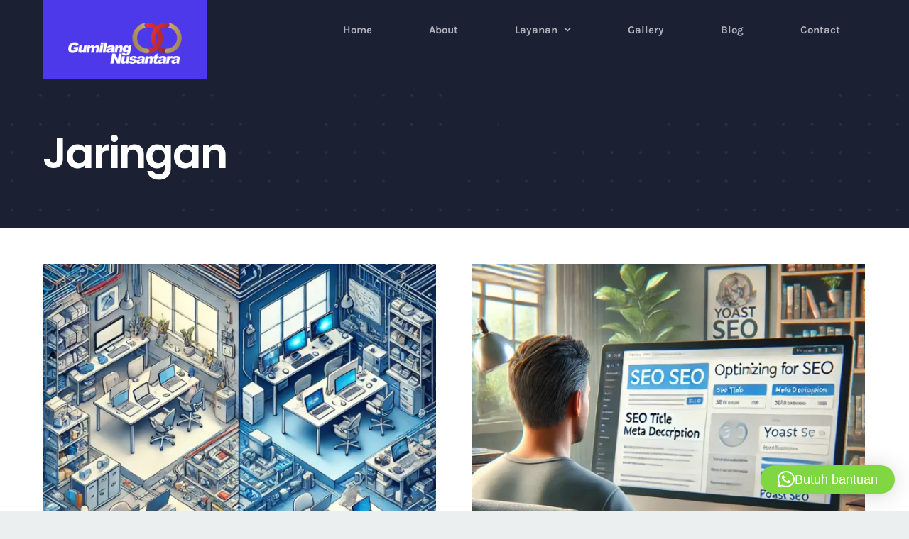

--- FILE ---
content_type: text/html; charset=UTF-8
request_url: https://gumilangnusantara.com/category/jaringan/
body_size: 16122
content:
<!DOCTYPE html>
<html class="avada-html-layout-wide avada-html-header-position-top avada-html-is-archive" dir="ltr" lang="en-US" prefix="og: https://ogp.me/ns#" prefix="og: http://ogp.me/ns# fb: http://ogp.me/ns/fb#">
<head>
	<meta http-equiv="X-UA-Compatible" content="IE=edge" />
	<meta http-equiv="Content-Type" content="text/html; charset=utf-8"/>
	<meta name="viewport" content="width=device-width, initial-scale=1" />
	<title>Jaringan - Gumilang Nusantara</title>

		<!-- All in One SEO 4.9.3 - aioseo.com -->
	<meta name="robots" content="max-image-preview:large" />
	<link rel="canonical" href="https://gumilangnusantara.com/category/jaringan/" />
	<link rel="next" href="https://gumilangnusantara.com/category/jaringan/page/2/" />
	<meta name="generator" content="All in One SEO (AIOSEO) 4.9.3" />
		<script type="application/ld+json" class="aioseo-schema">
			{"@context":"https:\/\/schema.org","@graph":[{"@type":"BreadcrumbList","@id":"https:\/\/gumilangnusantara.com\/category\/jaringan\/#breadcrumblist","itemListElement":[{"@type":"ListItem","@id":"https:\/\/gumilangnusantara.com#listItem","position":1,"name":"Home","item":"https:\/\/gumilangnusantara.com","nextItem":{"@type":"ListItem","@id":"https:\/\/gumilangnusantara.com\/category\/jaringan\/#listItem","name":"Jaringan"}},{"@type":"ListItem","@id":"https:\/\/gumilangnusantara.com\/category\/jaringan\/#listItem","position":2,"name":"Jaringan","previousItem":{"@type":"ListItem","@id":"https:\/\/gumilangnusantara.com#listItem","name":"Home"}}]},{"@type":"CollectionPage","@id":"https:\/\/gumilangnusantara.com\/category\/jaringan\/#collectionpage","url":"https:\/\/gumilangnusantara.com\/category\/jaringan\/","name":"Jaringan - Gumilang Nusantara","inLanguage":"en-US","isPartOf":{"@id":"https:\/\/gumilangnusantara.com\/#website"},"breadcrumb":{"@id":"https:\/\/gumilangnusantara.com\/category\/jaringan\/#breadcrumblist"}},{"@type":"Organization","@id":"https:\/\/gumilangnusantara.com\/#organization","name":"Gumilang Nusantara","description":"Gumilang Nusatara","url":"https:\/\/gumilangnusantara.com\/"},{"@type":"WebSite","@id":"https:\/\/gumilangnusantara.com\/#website","url":"https:\/\/gumilangnusantara.com\/","name":"Gumilang Nusantara","description":"Gumilang Nusatara","inLanguage":"en-US","publisher":{"@id":"https:\/\/gumilangnusantara.com\/#organization"}}]}
		</script>
		<!-- All in One SEO -->

<link rel="alternate" type="application/rss+xml" title="Gumilang Nusantara &raquo; Feed" href="https://gumilangnusantara.com/feed/" />
<link rel="alternate" type="application/rss+xml" title="Gumilang Nusantara &raquo; Comments Feed" href="https://gumilangnusantara.com/comments/feed/" />
					<link rel="shortcut icon" href="https://gumilangnusantara.com/wp-content/uploads/2020/06/favicon-32x32-1.png" type="image/x-icon" />
		
					<!-- For iPhone -->
			<link rel="apple-touch-icon" href="https://gumilangnusantara.com/wp-content/uploads/2020/06/android-chrome-192x192-1.png">
		
					<!-- For iPhone Retina display -->
			<link rel="apple-touch-icon" sizes="180x180" href="https://gumilangnusantara.com/wp-content/uploads/2020/06/android-chrome-512x512-1.png">
		
		
		
		<link rel="alternate" type="application/rss+xml" title="Gumilang Nusantara &raquo; Jaringan Category Feed" href="https://gumilangnusantara.com/category/jaringan/feed/" />
<style id='wp-img-auto-sizes-contain-inline-css' type='text/css'>
img:is([sizes=auto i],[sizes^="auto," i]){contain-intrinsic-size:3000px 1500px}
/*# sourceURL=wp-img-auto-sizes-contain-inline-css */
</style>
<style id='wp-emoji-styles-inline-css' type='text/css'>

	img.wp-smiley, img.emoji {
		display: inline !important;
		border: none !important;
		box-shadow: none !important;
		height: 1em !important;
		width: 1em !important;
		margin: 0 0.07em !important;
		vertical-align: -0.1em !important;
		background: none !important;
		padding: 0 !important;
	}
/*# sourceURL=wp-emoji-styles-inline-css */
</style>
<style id='classic-theme-styles-inline-css' type='text/css'>
/*! This file is auto-generated */
.wp-block-button__link{color:#fff;background-color:#32373c;border-radius:9999px;box-shadow:none;text-decoration:none;padding:calc(.667em + 2px) calc(1.333em + 2px);font-size:1.125em}.wp-block-file__button{background:#32373c;color:#fff;text-decoration:none}
/*# sourceURL=/wp-includes/css/classic-themes.min.css */
</style>
<link rel='stylesheet' id='contact-form-7-css' href='https://gumilangnusantara.com/wp-content/plugins/contact-form-7/includes/css/styles.css?ver=6.1.4' type='text/css' media='all' />
<link rel='stylesheet' id='fusion-dynamic-css-css' href='https://gumilangnusantara.com/wp-content/uploads/fusion-styles/1749a8b5aa1eb3d6693056081cb2e0cf.min.css?ver=3.4.1' type='text/css' media='all' />
<script type="text/javascript" src="https://gumilangnusantara.com/wp-includes/js/jquery/jquery.min.js?ver=3.7.1" id="jquery-core-js"></script>
<script type="text/javascript" src="https://gumilangnusantara.com/wp-includes/js/jquery/jquery-migrate.min.js?ver=3.4.1" id="jquery-migrate-js"></script>
<link rel="https://api.w.org/" href="https://gumilangnusantara.com/wp-json/" /><link rel="alternate" title="JSON" type="application/json" href="https://gumilangnusantara.com/wp-json/wp/v2/categories/25" /><link rel="EditURI" type="application/rsd+xml" title="RSD" href="https://gumilangnusantara.com/xmlrpc.php?rsd" />
<meta name="generator" content="WordPress 6.9" />
<link rel='dns-prefetch' href='https://i0.wp.com/'><link rel='preconnect' href='https://i0.wp.com/' crossorigin><link rel='dns-prefetch' href='https://i1.wp.com/'><link rel='preconnect' href='https://i1.wp.com/' crossorigin><link rel='dns-prefetch' href='https://i2.wp.com/'><link rel='preconnect' href='https://i2.wp.com/' crossorigin><link rel='dns-prefetch' href='https://i3.wp.com/'><link rel='preconnect' href='https://i3.wp.com/' crossorigin><style type="text/css" id="css-fb-visibility">@media screen and (max-width: 640px){.fusion-no-small-visibility{display:none !important;}body:not(.fusion-builder-ui-wireframe) .sm-text-align-center{text-align:center !important;}body:not(.fusion-builder-ui-wireframe) .sm-text-align-left{text-align:left !important;}body:not(.fusion-builder-ui-wireframe) .sm-text-align-right{text-align:right !important;}body:not(.fusion-builder-ui-wireframe) .sm-mx-auto{margin-left:auto !important;margin-right:auto !important;}body:not(.fusion-builder-ui-wireframe) .sm-ml-auto{margin-left:auto !important;}body:not(.fusion-builder-ui-wireframe) .sm-mr-auto{margin-right:auto !important;}body:not(.fusion-builder-ui-wireframe) .fusion-absolute-position-small{position:absolute;top:auto;width:100%;}}@media screen and (min-width: 641px) and (max-width: 1024px){.fusion-no-medium-visibility{display:none !important;}body:not(.fusion-builder-ui-wireframe) .md-text-align-center{text-align:center !important;}body:not(.fusion-builder-ui-wireframe) .md-text-align-left{text-align:left !important;}body:not(.fusion-builder-ui-wireframe) .md-text-align-right{text-align:right !important;}body:not(.fusion-builder-ui-wireframe) .md-mx-auto{margin-left:auto !important;margin-right:auto !important;}body:not(.fusion-builder-ui-wireframe) .md-ml-auto{margin-left:auto !important;}body:not(.fusion-builder-ui-wireframe) .md-mr-auto{margin-right:auto !important;}body:not(.fusion-builder-ui-wireframe) .fusion-absolute-position-medium{position:absolute;top:auto;width:100%;}}@media screen and (min-width: 1025px){.fusion-no-large-visibility{display:none !important;}body:not(.fusion-builder-ui-wireframe) .lg-text-align-center{text-align:center !important;}body:not(.fusion-builder-ui-wireframe) .lg-text-align-left{text-align:left !important;}body:not(.fusion-builder-ui-wireframe) .lg-text-align-right{text-align:right !important;}body:not(.fusion-builder-ui-wireframe) .lg-mx-auto{margin-left:auto !important;margin-right:auto !important;}body:not(.fusion-builder-ui-wireframe) .lg-ml-auto{margin-left:auto !important;}body:not(.fusion-builder-ui-wireframe) .lg-mr-auto{margin-right:auto !important;}body:not(.fusion-builder-ui-wireframe) .fusion-absolute-position-large{position:absolute;top:auto;width:100%;}}</style><style type="text/css">.recentcomments a{display:inline !important;padding:0 !important;margin:0 !important;}</style><link rel="icon" href="https://gumilangnusantara.com/wp-content/uploads/2020/06/cropped-logo3-32x32.png" sizes="32x32" />
<link rel="icon" href="https://gumilangnusantara.com/wp-content/uploads/2020/06/cropped-logo3-192x192.png" sizes="192x192" />
<link rel="apple-touch-icon" href="https://gumilangnusantara.com/wp-content/uploads/2020/06/cropped-logo3-180x180.png" />
<meta name="msapplication-TileImage" content="https://gumilangnusantara.com/wp-content/uploads/2020/06/cropped-logo3-270x270.png" />
		<script type="text/javascript">
			var doc = document.documentElement;
			doc.setAttribute( 'data-useragent', navigator.userAgent );
		</script>
		
	<style id='global-styles-inline-css' type='text/css'>
:root{--wp--preset--aspect-ratio--square: 1;--wp--preset--aspect-ratio--4-3: 4/3;--wp--preset--aspect-ratio--3-4: 3/4;--wp--preset--aspect-ratio--3-2: 3/2;--wp--preset--aspect-ratio--2-3: 2/3;--wp--preset--aspect-ratio--16-9: 16/9;--wp--preset--aspect-ratio--9-16: 9/16;--wp--preset--color--black: #000000;--wp--preset--color--cyan-bluish-gray: #abb8c3;--wp--preset--color--white: #ffffff;--wp--preset--color--pale-pink: #f78da7;--wp--preset--color--vivid-red: #cf2e2e;--wp--preset--color--luminous-vivid-orange: #ff6900;--wp--preset--color--luminous-vivid-amber: #fcb900;--wp--preset--color--light-green-cyan: #7bdcb5;--wp--preset--color--vivid-green-cyan: #00d084;--wp--preset--color--pale-cyan-blue: #8ed1fc;--wp--preset--color--vivid-cyan-blue: #0693e3;--wp--preset--color--vivid-purple: #9b51e0;--wp--preset--gradient--vivid-cyan-blue-to-vivid-purple: linear-gradient(135deg,rgb(6,147,227) 0%,rgb(155,81,224) 100%);--wp--preset--gradient--light-green-cyan-to-vivid-green-cyan: linear-gradient(135deg,rgb(122,220,180) 0%,rgb(0,208,130) 100%);--wp--preset--gradient--luminous-vivid-amber-to-luminous-vivid-orange: linear-gradient(135deg,rgb(252,185,0) 0%,rgb(255,105,0) 100%);--wp--preset--gradient--luminous-vivid-orange-to-vivid-red: linear-gradient(135deg,rgb(255,105,0) 0%,rgb(207,46,46) 100%);--wp--preset--gradient--very-light-gray-to-cyan-bluish-gray: linear-gradient(135deg,rgb(238,238,238) 0%,rgb(169,184,195) 100%);--wp--preset--gradient--cool-to-warm-spectrum: linear-gradient(135deg,rgb(74,234,220) 0%,rgb(151,120,209) 20%,rgb(207,42,186) 40%,rgb(238,44,130) 60%,rgb(251,105,98) 80%,rgb(254,248,76) 100%);--wp--preset--gradient--blush-light-purple: linear-gradient(135deg,rgb(255,206,236) 0%,rgb(152,150,240) 100%);--wp--preset--gradient--blush-bordeaux: linear-gradient(135deg,rgb(254,205,165) 0%,rgb(254,45,45) 50%,rgb(107,0,62) 100%);--wp--preset--gradient--luminous-dusk: linear-gradient(135deg,rgb(255,203,112) 0%,rgb(199,81,192) 50%,rgb(65,88,208) 100%);--wp--preset--gradient--pale-ocean: linear-gradient(135deg,rgb(255,245,203) 0%,rgb(182,227,212) 50%,rgb(51,167,181) 100%);--wp--preset--gradient--electric-grass: linear-gradient(135deg,rgb(202,248,128) 0%,rgb(113,206,126) 100%);--wp--preset--gradient--midnight: linear-gradient(135deg,rgb(2,3,129) 0%,rgb(40,116,252) 100%);--wp--preset--font-size--small: 13.5px;--wp--preset--font-size--medium: 20px;--wp--preset--font-size--large: 27px;--wp--preset--font-size--x-large: 42px;--wp--preset--font-size--normal: 18px;--wp--preset--font-size--xlarge: 36px;--wp--preset--font-size--huge: 54px;--wp--preset--spacing--20: 0.44rem;--wp--preset--spacing--30: 0.67rem;--wp--preset--spacing--40: 1rem;--wp--preset--spacing--50: 1.5rem;--wp--preset--spacing--60: 2.25rem;--wp--preset--spacing--70: 3.38rem;--wp--preset--spacing--80: 5.06rem;--wp--preset--shadow--natural: 6px 6px 9px rgba(0, 0, 0, 0.2);--wp--preset--shadow--deep: 12px 12px 50px rgba(0, 0, 0, 0.4);--wp--preset--shadow--sharp: 6px 6px 0px rgba(0, 0, 0, 0.2);--wp--preset--shadow--outlined: 6px 6px 0px -3px rgb(255, 255, 255), 6px 6px rgb(0, 0, 0);--wp--preset--shadow--crisp: 6px 6px 0px rgb(0, 0, 0);}:where(.is-layout-flex){gap: 0.5em;}:where(.is-layout-grid){gap: 0.5em;}body .is-layout-flex{display: flex;}.is-layout-flex{flex-wrap: wrap;align-items: center;}.is-layout-flex > :is(*, div){margin: 0;}body .is-layout-grid{display: grid;}.is-layout-grid > :is(*, div){margin: 0;}:where(.wp-block-columns.is-layout-flex){gap: 2em;}:where(.wp-block-columns.is-layout-grid){gap: 2em;}:where(.wp-block-post-template.is-layout-flex){gap: 1.25em;}:where(.wp-block-post-template.is-layout-grid){gap: 1.25em;}.has-black-color{color: var(--wp--preset--color--black) !important;}.has-cyan-bluish-gray-color{color: var(--wp--preset--color--cyan-bluish-gray) !important;}.has-white-color{color: var(--wp--preset--color--white) !important;}.has-pale-pink-color{color: var(--wp--preset--color--pale-pink) !important;}.has-vivid-red-color{color: var(--wp--preset--color--vivid-red) !important;}.has-luminous-vivid-orange-color{color: var(--wp--preset--color--luminous-vivid-orange) !important;}.has-luminous-vivid-amber-color{color: var(--wp--preset--color--luminous-vivid-amber) !important;}.has-light-green-cyan-color{color: var(--wp--preset--color--light-green-cyan) !important;}.has-vivid-green-cyan-color{color: var(--wp--preset--color--vivid-green-cyan) !important;}.has-pale-cyan-blue-color{color: var(--wp--preset--color--pale-cyan-blue) !important;}.has-vivid-cyan-blue-color{color: var(--wp--preset--color--vivid-cyan-blue) !important;}.has-vivid-purple-color{color: var(--wp--preset--color--vivid-purple) !important;}.has-black-background-color{background-color: var(--wp--preset--color--black) !important;}.has-cyan-bluish-gray-background-color{background-color: var(--wp--preset--color--cyan-bluish-gray) !important;}.has-white-background-color{background-color: var(--wp--preset--color--white) !important;}.has-pale-pink-background-color{background-color: var(--wp--preset--color--pale-pink) !important;}.has-vivid-red-background-color{background-color: var(--wp--preset--color--vivid-red) !important;}.has-luminous-vivid-orange-background-color{background-color: var(--wp--preset--color--luminous-vivid-orange) !important;}.has-luminous-vivid-amber-background-color{background-color: var(--wp--preset--color--luminous-vivid-amber) !important;}.has-light-green-cyan-background-color{background-color: var(--wp--preset--color--light-green-cyan) !important;}.has-vivid-green-cyan-background-color{background-color: var(--wp--preset--color--vivid-green-cyan) !important;}.has-pale-cyan-blue-background-color{background-color: var(--wp--preset--color--pale-cyan-blue) !important;}.has-vivid-cyan-blue-background-color{background-color: var(--wp--preset--color--vivid-cyan-blue) !important;}.has-vivid-purple-background-color{background-color: var(--wp--preset--color--vivid-purple) !important;}.has-black-border-color{border-color: var(--wp--preset--color--black) !important;}.has-cyan-bluish-gray-border-color{border-color: var(--wp--preset--color--cyan-bluish-gray) !important;}.has-white-border-color{border-color: var(--wp--preset--color--white) !important;}.has-pale-pink-border-color{border-color: var(--wp--preset--color--pale-pink) !important;}.has-vivid-red-border-color{border-color: var(--wp--preset--color--vivid-red) !important;}.has-luminous-vivid-orange-border-color{border-color: var(--wp--preset--color--luminous-vivid-orange) !important;}.has-luminous-vivid-amber-border-color{border-color: var(--wp--preset--color--luminous-vivid-amber) !important;}.has-light-green-cyan-border-color{border-color: var(--wp--preset--color--light-green-cyan) !important;}.has-vivid-green-cyan-border-color{border-color: var(--wp--preset--color--vivid-green-cyan) !important;}.has-pale-cyan-blue-border-color{border-color: var(--wp--preset--color--pale-cyan-blue) !important;}.has-vivid-cyan-blue-border-color{border-color: var(--wp--preset--color--vivid-cyan-blue) !important;}.has-vivid-purple-border-color{border-color: var(--wp--preset--color--vivid-purple) !important;}.has-vivid-cyan-blue-to-vivid-purple-gradient-background{background: var(--wp--preset--gradient--vivid-cyan-blue-to-vivid-purple) !important;}.has-light-green-cyan-to-vivid-green-cyan-gradient-background{background: var(--wp--preset--gradient--light-green-cyan-to-vivid-green-cyan) !important;}.has-luminous-vivid-amber-to-luminous-vivid-orange-gradient-background{background: var(--wp--preset--gradient--luminous-vivid-amber-to-luminous-vivid-orange) !important;}.has-luminous-vivid-orange-to-vivid-red-gradient-background{background: var(--wp--preset--gradient--luminous-vivid-orange-to-vivid-red) !important;}.has-very-light-gray-to-cyan-bluish-gray-gradient-background{background: var(--wp--preset--gradient--very-light-gray-to-cyan-bluish-gray) !important;}.has-cool-to-warm-spectrum-gradient-background{background: var(--wp--preset--gradient--cool-to-warm-spectrum) !important;}.has-blush-light-purple-gradient-background{background: var(--wp--preset--gradient--blush-light-purple) !important;}.has-blush-bordeaux-gradient-background{background: var(--wp--preset--gradient--blush-bordeaux) !important;}.has-luminous-dusk-gradient-background{background: var(--wp--preset--gradient--luminous-dusk) !important;}.has-pale-ocean-gradient-background{background: var(--wp--preset--gradient--pale-ocean) !important;}.has-electric-grass-gradient-background{background: var(--wp--preset--gradient--electric-grass) !important;}.has-midnight-gradient-background{background: var(--wp--preset--gradient--midnight) !important;}.has-small-font-size{font-size: var(--wp--preset--font-size--small) !important;}.has-medium-font-size{font-size: var(--wp--preset--font-size--medium) !important;}.has-large-font-size{font-size: var(--wp--preset--font-size--large) !important;}.has-x-large-font-size{font-size: var(--wp--preset--font-size--x-large) !important;}
/*# sourceURL=global-styles-inline-css */
</style>
<link rel='stylesheet' id='qlwapp-frontend-css' href='https://gumilangnusantara.com/wp-content/plugins/wp-whatsapp-chat/build/frontend/css/style.css?ver=8.1.5' type='text/css' media='all' />
</head>

<body class="archive category category-jaringan category-25 wp-theme-Avada fusion-image-hovers fusion-pagination-sizing fusion-button_size-large fusion-button_type-flat fusion-button_span-no avada-image-rollover-circle-no avada-image-rollover-yes avada-image-rollover-direction-fade fusion-body ltr fusion-sticky-header no-tablet-sticky-header no-mobile-sticky-header no-mobile-slidingbar no-mobile-totop avada-has-rev-slider-styles fusion-disable-outline fusion-sub-menu-fade mobile-logo-pos-left layout-wide-mode avada-has-boxed-modal-shadow-none layout-scroll-offset-full avada-has-zero-margin-offset-top fusion-top-header menu-text-align-center mobile-menu-design-flyout fusion-show-pagination-text fusion-header-layout-v1 avada-responsive avada-footer-fx-none avada-menu-highlight-style-bar fusion-search-form-clean fusion-main-menu-search-dropdown fusion-avatar-square avada-dropdown-styles avada-blog-layout-grid avada-blog-archive-layout-grid avada-header-shadow-no avada-has-logo-background avada-menu-icon-position-left avada-has-megamenu-shadow avada-has-pagetitle-bg-full avada-has-breadcrumb-mobile-hidden avada-has-pagetitlebar-retina-bg-image avada-has-titlebar-bar_and_content avada-header-border-color-full-transparent avada-has-pagination-padding avada-flyout-menu-direction-right avada-ec-views-v1" >
		<a class="skip-link screen-reader-text" href="#content">Skip to content</a>

	<div id="boxed-wrapper">
		<div class="fusion-sides-frame"></div>
		<div id="wrapper" class="fusion-wrapper">
			<div id="home" style="position:relative;top:-1px;"></div>
			
				
			<header class="fusion-header-wrapper">
				<div class="fusion-header-v1 fusion-logo-alignment fusion-logo-left fusion-sticky-menu- fusion-sticky-logo- fusion-mobile-logo-  fusion-mobile-menu-design-flyout fusion-header-has-flyout-menu">
					<div class="fusion-header-sticky-height"></div>
<div class="fusion-header">
	<div class="fusion-row">
					<div class="fusion-header-has-flyout-menu-content">
					<div class="fusion-logo-background"><div class="fusion-logo" data-margin-top="32px" data-margin-bottom="21px" data-margin-left="36px" data-margin-right="36px">
			<a class="fusion-logo-link"  href="https://gumilangnusantara.com/" >

						<!-- standard logo -->
			<img src="https://gumilangnusantara.com/wp-content/uploads/2020/06/logo8.png" srcset="https://gumilangnusantara.com/wp-content/uploads/2020/06/logo8.png 1x" width="160" height="58" alt="Gumilang Nusantara Logo" data-retina_logo_url="" class="fusion-standard-logo" />

			
					</a>
		</div></div>		<nav class="fusion-main-menu" aria-label="Main Menu"><ul id="menu-main-menu" class="fusion-menu"><li  id="menu-item-858"  class="menu-item menu-item-type-post_type menu-item-object-page menu-item-home menu-item-858"  data-item-id="858"><a  href="https://gumilangnusantara.com/" class="fusion-bar-highlight"><span class="menu-text">Home</span></a></li><li  id="menu-item-22"  class="menu-item menu-item-type-post_type menu-item-object-page menu-item-22"  data-item-id="22"><a  href="https://gumilangnusantara.com/about/" class="fusion-bar-highlight"><span class="menu-text">About</span></a></li><li  id="menu-item-979"  class="menu-item menu-item-type-custom menu-item-object-custom menu-item-has-children menu-item-979 fusion-dropdown-menu"  data-item-id="979"><a  href="https://gumilangnusantara.com/layanan/" class="fusion-bar-highlight"><span class="menu-text">Layanan</span> <span class="fusion-caret"><i class="fusion-dropdown-indicator" aria-hidden="true"></i></span></a><ul class="sub-menu"><li  id="menu-item-945"  class="menu-item menu-item-type-post_type menu-item-object-page menu-item-945 fusion-dropdown-submenu" ><a  href="https://gumilangnusantara.com/instalasi-cctv/" class="fusion-bar-highlight"><span>Instalasi CCTV</span></a></li><li  id="menu-item-957"  class="menu-item menu-item-type-post_type menu-item-object-page menu-item-957 fusion-dropdown-submenu" ><a  href="https://gumilangnusantara.com/instalasi-jaringan/" class="fusion-bar-highlight"><span>Instalasi Jaringan</span></a></li><li  id="menu-item-951"  class="menu-item menu-item-type-post_type menu-item-object-page menu-item-951 fusion-dropdown-submenu" ><a  href="https://gumilangnusantara.com/instalasi-fiber-optik/" class="fusion-bar-highlight"><span>Instalasi Fiber Optik</span></a></li><li  id="menu-item-962"  class="menu-item menu-item-type-post_type menu-item-object-page menu-item-962 fusion-dropdown-submenu" ><a  href="https://gumilangnusantara.com/instalasi-lan-dan-wan/" class="fusion-bar-highlight"><span>Instalasi LAN dan WAN</span></a></li><li  id="menu-item-978"  class="menu-item menu-item-type-custom menu-item-object-custom menu-item-978 fusion-dropdown-submenu" ><a  href="https://gumilangnusantara.com/instalasi-wireless/" class="fusion-bar-highlight"><span>Instalasi Wireless</span></a></li><li  id="menu-item-977"  class="menu-item menu-item-type-post_type menu-item-object-page menu-item-977 fusion-dropdown-submenu" ><a  href="https://gumilangnusantara.com/instalasi-server/" class="fusion-bar-highlight"><span>Instalasi Server</span></a></li></ul></li><li  id="menu-item-23"  class="menu-item menu-item-type-post_type menu-item-object-page menu-item-23"  data-item-id="23"><a  href="https://gumilangnusantara.com/gallery/" class="fusion-bar-highlight"><span class="menu-text">Gallery</span></a></li><li  id="menu-item-1911"  class="menu-item menu-item-type-post_type menu-item-object-page menu-item-1911"  data-item-id="1911"><a  href="https://gumilangnusantara.com/blog/" class="fusion-bar-highlight"><span class="menu-text">Blog</span></a></li><li  id="menu-item-21"  class="menu-item menu-item-type-post_type menu-item-object-page menu-item-21"  data-item-id="21"><a  href="https://gumilangnusantara.com/contact/" class="fusion-bar-highlight"><span class="menu-text">Contact</span></a></li></ul></nav><div class="fusion-flyout-menu-icons fusion-flyout-mobile-menu-icons">
	
	
	
				<a class="fusion-flyout-menu-toggle" aria-hidden="true" aria-label="Toggle Menu" href="#">
			<div class="fusion-toggle-icon-line"></div>
			<div class="fusion-toggle-icon-line"></div>
			<div class="fusion-toggle-icon-line"></div>
		</a>
	</div>


<div class="fusion-flyout-menu-bg"></div>

<nav class="fusion-mobile-nav-holder fusion-flyout-menu fusion-flyout-mobile-menu" aria-label="Main Menu Mobile"></nav>

							</div>
			</div>
</div>
				</div>
				<div class="fusion-clearfix"></div>
			</header>
							
						<div id="sliders-container" class="fusion-slider-visibility">
					</div>
				
				
			
			<div class="avada-page-titlebar-wrapper" role="banner">
	<div class="fusion-page-title-bar fusion-page-title-bar-breadcrumbs fusion-page-title-bar-left">
		<div class="fusion-page-title-row">
			<div class="fusion-page-title-wrapper">
				<div class="fusion-page-title-captions">

																							<h1 class="entry-title">Jaringan</h1>

											
					
				</div>

													
			</div>
		</div>
	</div>
</div>

						<main id="main" class="clearfix ">
				<div class="fusion-row" style="">
<section id="content" class="full-width" style="width: 100%;">
	
	<div id="posts-container" class="fusion-blog-archive fusion-blog-layout-grid-wrapper fusion-blog-infinite fusion-clearfix">
	<div class="fusion-posts-container fusion-blog-layout-grid fusion-blog-layout-grid-2 isotope fusion-blog-equal-heights fusion-posts-container-infinite fusion-blog-rollover " data-pages="6">
		
		
													<article id="post-3016" class="fusion-post-grid  post fusion-clearfix post-3016 type-post status-publish format-standard has-post-thumbnail hentry category-jaringan tag-biaya-jaringan tag-fleksibilitas-jaringan tag-infrastruktur-it tag-jaringan-hybrid tag-keamanan-internet tag-kecepatan-internet tag-koneksi-kabel tag-konektivitas-nirkabel tag-lan-wired tag-lan-wireless tag-pengamanan-data tag-setup-jaringan tag-skalabilitas-jaringan tag-teknologi-jaringan tag-tren-teknologi">
														<div class="fusion-post-wrapper">
				
				
				
									
		<div class="fusion-flexslider flexslider fusion-flexslider-loading fusion-post-slideshow">
		<ul class="slides">
																		<li><div  class="fusion-image-wrapper" aria-haspopup="true">
				  <img width="1024" height="1024" src="https://gumilangnusantara.com/wp-content/uploads/2024/08/DALL·E-2024-08-27-11.08.53-An-illustrative-comparison-between-wired-and-wireless-LAN-technologies.-The-image-should-depict-two-contrasting-scenes-split-down-the-middle_-On-the-l.webp" class="attachment-full size-full wp-post-image" alt="Teknologi LAN Wireless vs Wired: Mana yang Lebih Efektif?" title="Teknologi LAN Wireless vs Wired: Mana yang Lebih Efektif?" decoding="async" fetchpriority="high" srcset="https://gumilangnusantara.com/wp-content/uploads/2024/08/DALL·E-2024-08-27-11.08.53-An-illustrative-comparison-between-wired-and-wireless-LAN-technologies.-The-image-should-depict-two-contrasting-scenes-split-down-the-middle_-On-the-l-66x66.webp 66w, https://gumilangnusantara.com/wp-content/uploads/2024/08/DALL·E-2024-08-27-11.08.53-An-illustrative-comparison-between-wired-and-wireless-LAN-technologies.-The-image-should-depict-two-contrasting-scenes-split-down-the-middle_-On-the-l-150x150.webp 150w, https://gumilangnusantara.com/wp-content/uploads/2024/08/DALL·E-2024-08-27-11.08.53-An-illustrative-comparison-between-wired-and-wireless-LAN-technologies.-The-image-should-depict-two-contrasting-scenes-split-down-the-middle_-On-the-l-200x200.webp 200w, https://gumilangnusantara.com/wp-content/uploads/2024/08/DALL·E-2024-08-27-11.08.53-An-illustrative-comparison-between-wired-and-wireless-LAN-technologies.-The-image-should-depict-two-contrasting-scenes-split-down-the-middle_-On-the-l-300x300.webp 300w, https://gumilangnusantara.com/wp-content/uploads/2024/08/DALL·E-2024-08-27-11.08.53-An-illustrative-comparison-between-wired-and-wireless-LAN-technologies.-The-image-should-depict-two-contrasting-scenes-split-down-the-middle_-On-the-l-400x400.webp 400w, https://gumilangnusantara.com/wp-content/uploads/2024/08/DALL·E-2024-08-27-11.08.53-An-illustrative-comparison-between-wired-and-wireless-LAN-technologies.-The-image-should-depict-two-contrasting-scenes-split-down-the-middle_-On-the-l-600x600.webp 600w, https://gumilangnusantara.com/wp-content/uploads/2024/08/DALL·E-2024-08-27-11.08.53-An-illustrative-comparison-between-wired-and-wireless-LAN-technologies.-The-image-should-depict-two-contrasting-scenes-split-down-the-middle_-On-the-l-768x768.webp 768w, https://gumilangnusantara.com/wp-content/uploads/2024/08/DALL·E-2024-08-27-11.08.53-An-illustrative-comparison-between-wired-and-wireless-LAN-technologies.-The-image-should-depict-two-contrasting-scenes-split-down-the-middle_-On-the-l-800x800.webp 800w, https://gumilangnusantara.com/wp-content/uploads/2024/08/DALL·E-2024-08-27-11.08.53-An-illustrative-comparison-between-wired-and-wireless-LAN-technologies.-The-image-should-depict-two-contrasting-scenes-split-down-the-middle_-On-the-l.webp 1024w" sizes="(min-width: 2200px) 100vw, (min-width: 712px) 555px, (min-width: 640px) 712px, " /><div class="fusion-rollover">
	<div class="fusion-rollover-content">

				
		
								
								
		
						<a class="fusion-link-wrapper" href="https://gumilangnusantara.com/teknologi-lan-wireless-vs-wired-mana-yang-lebih-efektif/" aria-label="Teknologi LAN Wireless vs Wired: Mana yang Lebih Efektif?"></a>
	</div>
</div>
</div>
</li>
																																																																														</ul>
	</div>
				
														<div class="fusion-post-content-wrapper">
				
				
				<div class="fusion-post-content post-content">
					<h2 class="entry-title fusion-post-title"><a href="https://gumilangnusantara.com/teknologi-lan-wireless-vs-wired-mana-yang-lebih-efektif/">Teknologi LAN Wireless vs Wired: Mana yang Lebih Efektif?</a></h2>
																<p class="fusion-single-line-meta"><span class="vcard rich-snippet-hidden"><span class="fn"><a href="https://gumilangnusantara.com/author/ademin/" title="Posts by ademin" rel="author">ademin</a></span></span><span class="updated rich-snippet-hidden">2024-08-27T04:11:31+00:00</span><span>August 24th, 2024</span><span class="fusion-inline-sep">|</span></p>
																										<div class="fusion-content-sep sep-single sep-solid"></div>
						
					
					<div class="fusion-post-content-container">
											</div>
				</div>

				
																																<div class="fusion-meta-info">
																										<div class="fusion-alignleft">
										<a href="https://gumilangnusantara.com/teknologi-lan-wireless-vs-wired-mana-yang-lebih-efektif/" class="fusion-read-more" aria-label="More on Teknologi LAN Wireless vs Wired: Mana yang Lebih Efektif?">
											Read More										</a>
									</div>
								
																							</div>
															
									</div>
				
									</div>
							</article>

			
											<article id="post-2803" class="fusion-post-grid  post fusion-clearfix post-2803 type-post status-publish format-standard has-post-thumbnail hentry category-jaringan tag-5g tag-jaringan">
														<div class="fusion-post-wrapper">
				
				
				
									
		<div class="fusion-flexslider flexslider fusion-flexslider-loading fusion-post-slideshow">
		<ul class="slides">
																		<li><div  class="fusion-image-wrapper" aria-haspopup="true">
				  <img width="1024" height="1024" src="https://gumilangnusantara.com/wp-content/uploads/2024/06/DALL·E-2024-06-27-21.47.06-A-detailed-digital-illustration-of-a-web-content-creator-optimizing-an-article-for-SEO-using-Yoast-SEO-on-a-computer-screen.-The-screen-displays-the-Y.webp" class="attachment-full size-full wp-post-image" alt="Implementasi Jaringan 5G di Industri Otomotif" title="Implementasi Jaringan 5G di Industri Otomotif" decoding="async" srcset="https://gumilangnusantara.com/wp-content/uploads/2024/06/DALL·E-2024-06-27-21.47.06-A-detailed-digital-illustration-of-a-web-content-creator-optimizing-an-article-for-SEO-using-Yoast-SEO-on-a-computer-screen.-The-screen-displays-the-Y-66x66.webp 66w, https://gumilangnusantara.com/wp-content/uploads/2024/06/DALL·E-2024-06-27-21.47.06-A-detailed-digital-illustration-of-a-web-content-creator-optimizing-an-article-for-SEO-using-Yoast-SEO-on-a-computer-screen.-The-screen-displays-the-Y-150x150.webp 150w, https://gumilangnusantara.com/wp-content/uploads/2024/06/DALL·E-2024-06-27-21.47.06-A-detailed-digital-illustration-of-a-web-content-creator-optimizing-an-article-for-SEO-using-Yoast-SEO-on-a-computer-screen.-The-screen-displays-the-Y-200x200.webp 200w, https://gumilangnusantara.com/wp-content/uploads/2024/06/DALL·E-2024-06-27-21.47.06-A-detailed-digital-illustration-of-a-web-content-creator-optimizing-an-article-for-SEO-using-Yoast-SEO-on-a-computer-screen.-The-screen-displays-the-Y-300x300.webp 300w, https://gumilangnusantara.com/wp-content/uploads/2024/06/DALL·E-2024-06-27-21.47.06-A-detailed-digital-illustration-of-a-web-content-creator-optimizing-an-article-for-SEO-using-Yoast-SEO-on-a-computer-screen.-The-screen-displays-the-Y-400x400.webp 400w, https://gumilangnusantara.com/wp-content/uploads/2024/06/DALL·E-2024-06-27-21.47.06-A-detailed-digital-illustration-of-a-web-content-creator-optimizing-an-article-for-SEO-using-Yoast-SEO-on-a-computer-screen.-The-screen-displays-the-Y-600x600.webp 600w, https://gumilangnusantara.com/wp-content/uploads/2024/06/DALL·E-2024-06-27-21.47.06-A-detailed-digital-illustration-of-a-web-content-creator-optimizing-an-article-for-SEO-using-Yoast-SEO-on-a-computer-screen.-The-screen-displays-the-Y-768x768.webp 768w, https://gumilangnusantara.com/wp-content/uploads/2024/06/DALL·E-2024-06-27-21.47.06-A-detailed-digital-illustration-of-a-web-content-creator-optimizing-an-article-for-SEO-using-Yoast-SEO-on-a-computer-screen.-The-screen-displays-the-Y-800x800.webp 800w, https://gumilangnusantara.com/wp-content/uploads/2024/06/DALL·E-2024-06-27-21.47.06-A-detailed-digital-illustration-of-a-web-content-creator-optimizing-an-article-for-SEO-using-Yoast-SEO-on-a-computer-screen.-The-screen-displays-the-Y.webp 1024w" sizes="(min-width: 2200px) 100vw, (min-width: 712px) 555px, (min-width: 640px) 712px, " /><div class="fusion-rollover">
	<div class="fusion-rollover-content">

				
		
								
								
		
						<a class="fusion-link-wrapper" href="https://gumilangnusantara.com/implementasi-jaringan-5g-di-industri-otomotif/" aria-label="Implementasi Jaringan 5G di Industri Otomotif"></a>
	</div>
</div>
</div>
</li>
																																																																														</ul>
	</div>
				
														<div class="fusion-post-content-wrapper">
				
				
				<div class="fusion-post-content post-content">
					<h2 class="entry-title fusion-post-title"><a href="https://gumilangnusantara.com/implementasi-jaringan-5g-di-industri-otomotif/">Implementasi Jaringan 5G di Industri Otomotif</a></h2>
																<p class="fusion-single-line-meta"><span class="vcard rich-snippet-hidden"><span class="fn"><a href="https://gumilangnusantara.com/author/ademin/" title="Posts by ademin" rel="author">ademin</a></span></span><span class="updated rich-snippet-hidden">2024-06-29T07:35:11+00:00</span><span>June 30th, 2024</span><span class="fusion-inline-sep">|</span></p>
																										<div class="fusion-content-sep sep-single sep-solid"></div>
						
					
					<div class="fusion-post-content-container">
											</div>
				</div>

				
																																<div class="fusion-meta-info">
																										<div class="fusion-alignleft">
										<a href="https://gumilangnusantara.com/implementasi-jaringan-5g-di-industri-otomotif/" class="fusion-read-more" aria-label="More on Implementasi Jaringan 5G di Industri Otomotif">
											Read More										</a>
									</div>
								
																							</div>
															
									</div>
				
									</div>
							</article>

			
											<article id="post-2809" class="fusion-post-grid  post fusion-clearfix post-2809 type-post status-publish format-standard has-post-thumbnail hentry category-jaringan tag-sd-wan">
														<div class="fusion-post-wrapper">
				
				
				
									
		<div class="fusion-flexslider flexslider fusion-flexslider-loading fusion-post-slideshow">
		<ul class="slides">
																		<li><div  class="fusion-image-wrapper" aria-haspopup="true">
				  <img width="1024" height="1024" src="https://gumilangnusantara.com/wp-content/uploads/2024/06/DALL·E-2024-06-28-16.33.18-A-digital-collage-representing-the-transformation-of-network-landscapes-by-SD-WAN-technology.-The-image-should-feature-a-visual-metaphor-of-old-tangl.webp" class="attachment-full size-full wp-post-image" alt="Bagaimana SD-WAN Mengubah Lanskap Jaringan" title="Bagaimana SD-WAN Mengubah Lanskap Jaringan" decoding="async" srcset="https://gumilangnusantara.com/wp-content/uploads/2024/06/DALL·E-2024-06-28-16.33.18-A-digital-collage-representing-the-transformation-of-network-landscapes-by-SD-WAN-technology.-The-image-should-feature-a-visual-metaphor-of-old-tangl-66x66.webp 66w, https://gumilangnusantara.com/wp-content/uploads/2024/06/DALL·E-2024-06-28-16.33.18-A-digital-collage-representing-the-transformation-of-network-landscapes-by-SD-WAN-technology.-The-image-should-feature-a-visual-metaphor-of-old-tangl-150x150.webp 150w, https://gumilangnusantara.com/wp-content/uploads/2024/06/DALL·E-2024-06-28-16.33.18-A-digital-collage-representing-the-transformation-of-network-landscapes-by-SD-WAN-technology.-The-image-should-feature-a-visual-metaphor-of-old-tangl-200x200.webp 200w, https://gumilangnusantara.com/wp-content/uploads/2024/06/DALL·E-2024-06-28-16.33.18-A-digital-collage-representing-the-transformation-of-network-landscapes-by-SD-WAN-technology.-The-image-should-feature-a-visual-metaphor-of-old-tangl-300x300.webp 300w, https://gumilangnusantara.com/wp-content/uploads/2024/06/DALL·E-2024-06-28-16.33.18-A-digital-collage-representing-the-transformation-of-network-landscapes-by-SD-WAN-technology.-The-image-should-feature-a-visual-metaphor-of-old-tangl-400x400.webp 400w, https://gumilangnusantara.com/wp-content/uploads/2024/06/DALL·E-2024-06-28-16.33.18-A-digital-collage-representing-the-transformation-of-network-landscapes-by-SD-WAN-technology.-The-image-should-feature-a-visual-metaphor-of-old-tangl-600x600.webp 600w, https://gumilangnusantara.com/wp-content/uploads/2024/06/DALL·E-2024-06-28-16.33.18-A-digital-collage-representing-the-transformation-of-network-landscapes-by-SD-WAN-technology.-The-image-should-feature-a-visual-metaphor-of-old-tangl-768x768.webp 768w, https://gumilangnusantara.com/wp-content/uploads/2024/06/DALL·E-2024-06-28-16.33.18-A-digital-collage-representing-the-transformation-of-network-landscapes-by-SD-WAN-technology.-The-image-should-feature-a-visual-metaphor-of-old-tangl-800x800.webp 800w, https://gumilangnusantara.com/wp-content/uploads/2024/06/DALL·E-2024-06-28-16.33.18-A-digital-collage-representing-the-transformation-of-network-landscapes-by-SD-WAN-technology.-The-image-should-feature-a-visual-metaphor-of-old-tangl.webp 1024w" sizes="(min-width: 2200px) 100vw, (min-width: 712px) 555px, (min-width: 640px) 712px, " /><div class="fusion-rollover">
	<div class="fusion-rollover-content">

				
		
								
								
		
						<a class="fusion-link-wrapper" href="https://gumilangnusantara.com/bagaimana-sd-wan-mengubah-lanskap-jaringan/" aria-label="Bagaimana SD-WAN Mengubah Lanskap Jaringan"></a>
	</div>
</div>
</div>
</li>
																																																																														</ul>
	</div>
				
														<div class="fusion-post-content-wrapper">
				
				
				<div class="fusion-post-content post-content">
					<h2 class="entry-title fusion-post-title"><a href="https://gumilangnusantara.com/bagaimana-sd-wan-mengubah-lanskap-jaringan/">Bagaimana SD-WAN Mengubah Lanskap Jaringan</a></h2>
																<p class="fusion-single-line-meta"><span class="vcard rich-snippet-hidden"><span class="fn"><a href="https://gumilangnusantara.com/author/ademin/" title="Posts by ademin" rel="author">ademin</a></span></span><span class="updated rich-snippet-hidden">2024-06-28T09:37:43+00:00</span><span>June 23rd, 2024</span><span class="fusion-inline-sep">|</span></p>
																										<div class="fusion-content-sep sep-single sep-solid"></div>
						
					
					<div class="fusion-post-content-container">
											</div>
				</div>

				
																																<div class="fusion-meta-info">
																										<div class="fusion-alignleft">
										<a href="https://gumilangnusantara.com/bagaimana-sd-wan-mengubah-lanskap-jaringan/" class="fusion-read-more" aria-label="More on Bagaimana SD-WAN Mengubah Lanskap Jaringan">
											Read More										</a>
									</div>
								
																							</div>
															
									</div>
				
									</div>
							</article>

			
											<article id="post-2785" class="fusion-post-grid  post fusion-clearfix post-2785 type-post status-publish format-standard has-post-thumbnail hentry category-jaringan tag-jaringan">
														<div class="fusion-post-wrapper">
				
				
				
									
		<div class="fusion-flexslider flexslider fusion-flexslider-loading fusion-post-slideshow">
		<ul class="slides">
																		<li><div  class="fusion-image-wrapper" aria-haspopup="true">
				  <img width="1024" height="1024" src="https://gumilangnusantara.com/wp-content/uploads/2024/06/DALL·E-2024-06-24-15.09.35-A-conceptual-digital-artwork-depicting-the-advantages-of-IPv6-in-modern-network-efficiency.-The-scene-shows-a-sleek-high-tech-network-operations-cent.webp" class="attachment-full size-full wp-post-image" alt="Mengapa IPv6 Merupakan Kunci untuk Efisiensi Jaringan Modern" title="Mengapa IPv6 Merupakan Kunci untuk Efisiensi Jaringan Modern" decoding="async" srcset="https://gumilangnusantara.com/wp-content/uploads/2024/06/DALL·E-2024-06-24-15.09.35-A-conceptual-digital-artwork-depicting-the-advantages-of-IPv6-in-modern-network-efficiency.-The-scene-shows-a-sleek-high-tech-network-operations-cent-66x66.webp 66w, https://gumilangnusantara.com/wp-content/uploads/2024/06/DALL·E-2024-06-24-15.09.35-A-conceptual-digital-artwork-depicting-the-advantages-of-IPv6-in-modern-network-efficiency.-The-scene-shows-a-sleek-high-tech-network-operations-cent-150x150.webp 150w, https://gumilangnusantara.com/wp-content/uploads/2024/06/DALL·E-2024-06-24-15.09.35-A-conceptual-digital-artwork-depicting-the-advantages-of-IPv6-in-modern-network-efficiency.-The-scene-shows-a-sleek-high-tech-network-operations-cent-200x200.webp 200w, https://gumilangnusantara.com/wp-content/uploads/2024/06/DALL·E-2024-06-24-15.09.35-A-conceptual-digital-artwork-depicting-the-advantages-of-IPv6-in-modern-network-efficiency.-The-scene-shows-a-sleek-high-tech-network-operations-cent-300x300.webp 300w, https://gumilangnusantara.com/wp-content/uploads/2024/06/DALL·E-2024-06-24-15.09.35-A-conceptual-digital-artwork-depicting-the-advantages-of-IPv6-in-modern-network-efficiency.-The-scene-shows-a-sleek-high-tech-network-operations-cent-400x400.webp 400w, https://gumilangnusantara.com/wp-content/uploads/2024/06/DALL·E-2024-06-24-15.09.35-A-conceptual-digital-artwork-depicting-the-advantages-of-IPv6-in-modern-network-efficiency.-The-scene-shows-a-sleek-high-tech-network-operations-cent-600x600.webp 600w, https://gumilangnusantara.com/wp-content/uploads/2024/06/DALL·E-2024-06-24-15.09.35-A-conceptual-digital-artwork-depicting-the-advantages-of-IPv6-in-modern-network-efficiency.-The-scene-shows-a-sleek-high-tech-network-operations-cent-768x768.webp 768w, https://gumilangnusantara.com/wp-content/uploads/2024/06/DALL·E-2024-06-24-15.09.35-A-conceptual-digital-artwork-depicting-the-advantages-of-IPv6-in-modern-network-efficiency.-The-scene-shows-a-sleek-high-tech-network-operations-cent-800x800.webp 800w, https://gumilangnusantara.com/wp-content/uploads/2024/06/DALL·E-2024-06-24-15.09.35-A-conceptual-digital-artwork-depicting-the-advantages-of-IPv6-in-modern-network-efficiency.-The-scene-shows-a-sleek-high-tech-network-operations-cent.webp 1024w" sizes="(min-width: 2200px) 100vw, (min-width: 712px) 555px, (min-width: 640px) 712px, " /><div class="fusion-rollover">
	<div class="fusion-rollover-content">

				
		
								
								
		
						<a class="fusion-link-wrapper" href="https://gumilangnusantara.com/mengapa-ipv6-merupakan-kunci-untuk-efisiensi-jaringan-modern/" aria-label="Mengapa IPv6 Merupakan Kunci untuk Efisiensi Jaringan Modern"></a>
	</div>
</div>
</div>
</li>
																																																																														</ul>
	</div>
				
														<div class="fusion-post-content-wrapper">
				
				
				<div class="fusion-post-content post-content">
					<h2 class="entry-title fusion-post-title"><a href="https://gumilangnusantara.com/mengapa-ipv6-merupakan-kunci-untuk-efisiensi-jaringan-modern/">Mengapa IPv6 Merupakan Kunci untuk Efisiensi Jaringan Modern</a></h2>
																<p class="fusion-single-line-meta"><span class="vcard rich-snippet-hidden"><span class="fn"><a href="https://gumilangnusantara.com/author/ademin/" title="Posts by ademin" rel="author">ademin</a></span></span><span class="updated rich-snippet-hidden">2024-06-24T12:31:47+00:00</span><span>June 17th, 2024</span><span class="fusion-inline-sep">|</span></p>
																										<div class="fusion-content-sep sep-single sep-solid"></div>
						
					
					<div class="fusion-post-content-container">
											</div>
				</div>

				
																																<div class="fusion-meta-info">
																										<div class="fusion-alignleft">
										<a href="https://gumilangnusantara.com/mengapa-ipv6-merupakan-kunci-untuk-efisiensi-jaringan-modern/" class="fusion-read-more" aria-label="More on Mengapa IPv6 Merupakan Kunci untuk Efisiensi Jaringan Modern">
											Read More										</a>
									</div>
								
																							</div>
															
									</div>
				
									</div>
							</article>

			
											<article id="post-2771" class="fusion-post-grid  post fusion-clearfix post-2771 type-post status-publish format-standard has-post-thumbnail hentry category-jaringan tag-jaringan-mesh-wi-fi tag-wifi">
														<div class="fusion-post-wrapper">
				
				
				
									
		<div class="fusion-flexslider flexslider fusion-flexslider-loading fusion-post-slideshow">
		<ul class="slides">
																		<li><div  class="fusion-image-wrapper" aria-haspopup="true">
				  <img width="1024" height="1024" src="https://gumilangnusantara.com/wp-content/uploads/2024/06/DALL·E-2024-06-20-18.02.03-Illustration-for-an-article-about-Mesh-Wi-Fi-Networks.-The-image-includes-several-components_-1.-A-large-house-with-multiple-rooms-each-showing-stron.webp" class="attachment-full size-full wp-post-image" alt="Panduan Lengkap Memahami Jaringan Mesh Wi-Fi" title="Panduan Lengkap Memahami Jaringan Mesh Wi-Fi" decoding="async" srcset="https://gumilangnusantara.com/wp-content/uploads/2024/06/DALL·E-2024-06-20-18.02.03-Illustration-for-an-article-about-Mesh-Wi-Fi-Networks.-The-image-includes-several-components_-1.-A-large-house-with-multiple-rooms-each-showing-stron-66x66.webp 66w, https://gumilangnusantara.com/wp-content/uploads/2024/06/DALL·E-2024-06-20-18.02.03-Illustration-for-an-article-about-Mesh-Wi-Fi-Networks.-The-image-includes-several-components_-1.-A-large-house-with-multiple-rooms-each-showing-stron-150x150.webp 150w, https://gumilangnusantara.com/wp-content/uploads/2024/06/DALL·E-2024-06-20-18.02.03-Illustration-for-an-article-about-Mesh-Wi-Fi-Networks.-The-image-includes-several-components_-1.-A-large-house-with-multiple-rooms-each-showing-stron-200x200.webp 200w, https://gumilangnusantara.com/wp-content/uploads/2024/06/DALL·E-2024-06-20-18.02.03-Illustration-for-an-article-about-Mesh-Wi-Fi-Networks.-The-image-includes-several-components_-1.-A-large-house-with-multiple-rooms-each-showing-stron-300x300.webp 300w, https://gumilangnusantara.com/wp-content/uploads/2024/06/DALL·E-2024-06-20-18.02.03-Illustration-for-an-article-about-Mesh-Wi-Fi-Networks.-The-image-includes-several-components_-1.-A-large-house-with-multiple-rooms-each-showing-stron-400x400.webp 400w, https://gumilangnusantara.com/wp-content/uploads/2024/06/DALL·E-2024-06-20-18.02.03-Illustration-for-an-article-about-Mesh-Wi-Fi-Networks.-The-image-includes-several-components_-1.-A-large-house-with-multiple-rooms-each-showing-stron-600x600.webp 600w, https://gumilangnusantara.com/wp-content/uploads/2024/06/DALL·E-2024-06-20-18.02.03-Illustration-for-an-article-about-Mesh-Wi-Fi-Networks.-The-image-includes-several-components_-1.-A-large-house-with-multiple-rooms-each-showing-stron-768x768.webp 768w, https://gumilangnusantara.com/wp-content/uploads/2024/06/DALL·E-2024-06-20-18.02.03-Illustration-for-an-article-about-Mesh-Wi-Fi-Networks.-The-image-includes-several-components_-1.-A-large-house-with-multiple-rooms-each-showing-stron-800x800.webp 800w, https://gumilangnusantara.com/wp-content/uploads/2024/06/DALL·E-2024-06-20-18.02.03-Illustration-for-an-article-about-Mesh-Wi-Fi-Networks.-The-image-includes-several-components_-1.-A-large-house-with-multiple-rooms-each-showing-stron.webp 1024w" sizes="(min-width: 2200px) 100vw, (min-width: 712px) 555px, (min-width: 640px) 712px, " /><div class="fusion-rollover">
	<div class="fusion-rollover-content">

				
		
								
								
		
						<a class="fusion-link-wrapper" href="https://gumilangnusantara.com/panduan-lengkap-memahami-jaringan-mesh-wi-fi/" aria-label="Panduan Lengkap Memahami Jaringan Mesh Wi-Fi"></a>
	</div>
</div>
</div>
</li>
																																																																														</ul>
	</div>
				
														<div class="fusion-post-content-wrapper">
				
				
				<div class="fusion-post-content post-content">
					<h2 class="entry-title fusion-post-title"><a href="https://gumilangnusantara.com/panduan-lengkap-memahami-jaringan-mesh-wi-fi/">Panduan Lengkap Memahami Jaringan Mesh Wi-Fi</a></h2>
																<p class="fusion-single-line-meta"><span class="vcard rich-snippet-hidden"><span class="fn"><a href="https://gumilangnusantara.com/author/ademin/" title="Posts by ademin" rel="author">ademin</a></span></span><span class="updated rich-snippet-hidden">2024-06-20T11:05:09+00:00</span><span>June 12th, 2024</span><span class="fusion-inline-sep">|</span></p>
																										<div class="fusion-content-sep sep-single sep-solid"></div>
						
					
					<div class="fusion-post-content-container">
											</div>
				</div>

				
																																<div class="fusion-meta-info">
																										<div class="fusion-alignleft">
										<a href="https://gumilangnusantara.com/panduan-lengkap-memahami-jaringan-mesh-wi-fi/" class="fusion-read-more" aria-label="More on Panduan Lengkap Memahami Jaringan Mesh Wi-Fi">
											Read More										</a>
									</div>
								
																							</div>
															
									</div>
				
									</div>
							</article>

			
											<article id="post-2765" class="fusion-post-grid  post fusion-clearfix post-2765 type-post status-publish format-standard has-post-thumbnail hentry category-jaringan tag-cahaya-kecepatan-tinggi-li-fi tag-internet-dengan tag-keamanan-li-fi tag-teknologi-li-fi">
														<div class="fusion-post-wrapper">
				
				
				
									
		<div class="fusion-flexslider flexslider fusion-flexslider-loading fusion-post-slideshow">
		<ul class="slides">
																		<li><div  class="fusion-image-wrapper" aria-haspopup="true">
				  <img width="1024" height="1024" src="https://gumilangnusantara.com/wp-content/uploads/2024/06/DALL·E-2024-06-20-12.57.28-A-futuristic-office-environment-illuminated-by-advanced-LED-technology-demonstrating-the-concept-of-Li-Fi-Light-Fidelity.-The-room-is-sleek-and-moder.webp" class="attachment-full size-full wp-post-image" alt="Mengenal Teknologi Li-Fi: Internet dengan Cahaya" title="Mengenal Teknologi Li-Fi: Internet dengan Cahaya" decoding="async" srcset="https://gumilangnusantara.com/wp-content/uploads/2024/06/DALL·E-2024-06-20-12.57.28-A-futuristic-office-environment-illuminated-by-advanced-LED-technology-demonstrating-the-concept-of-Li-Fi-Light-Fidelity.-The-room-is-sleek-and-moder-66x66.webp 66w, https://gumilangnusantara.com/wp-content/uploads/2024/06/DALL·E-2024-06-20-12.57.28-A-futuristic-office-environment-illuminated-by-advanced-LED-technology-demonstrating-the-concept-of-Li-Fi-Light-Fidelity.-The-room-is-sleek-and-moder-150x150.webp 150w, https://gumilangnusantara.com/wp-content/uploads/2024/06/DALL·E-2024-06-20-12.57.28-A-futuristic-office-environment-illuminated-by-advanced-LED-technology-demonstrating-the-concept-of-Li-Fi-Light-Fidelity.-The-room-is-sleek-and-moder-200x200.webp 200w, https://gumilangnusantara.com/wp-content/uploads/2024/06/DALL·E-2024-06-20-12.57.28-A-futuristic-office-environment-illuminated-by-advanced-LED-technology-demonstrating-the-concept-of-Li-Fi-Light-Fidelity.-The-room-is-sleek-and-moder-300x300.webp 300w, https://gumilangnusantara.com/wp-content/uploads/2024/06/DALL·E-2024-06-20-12.57.28-A-futuristic-office-environment-illuminated-by-advanced-LED-technology-demonstrating-the-concept-of-Li-Fi-Light-Fidelity.-The-room-is-sleek-and-moder-400x400.webp 400w, https://gumilangnusantara.com/wp-content/uploads/2024/06/DALL·E-2024-06-20-12.57.28-A-futuristic-office-environment-illuminated-by-advanced-LED-technology-demonstrating-the-concept-of-Li-Fi-Light-Fidelity.-The-room-is-sleek-and-moder-600x600.webp 600w, https://gumilangnusantara.com/wp-content/uploads/2024/06/DALL·E-2024-06-20-12.57.28-A-futuristic-office-environment-illuminated-by-advanced-LED-technology-demonstrating-the-concept-of-Li-Fi-Light-Fidelity.-The-room-is-sleek-and-moder-768x768.webp 768w, https://gumilangnusantara.com/wp-content/uploads/2024/06/DALL·E-2024-06-20-12.57.28-A-futuristic-office-environment-illuminated-by-advanced-LED-technology-demonstrating-the-concept-of-Li-Fi-Light-Fidelity.-The-room-is-sleek-and-moder-800x800.webp 800w, https://gumilangnusantara.com/wp-content/uploads/2024/06/DALL·E-2024-06-20-12.57.28-A-futuristic-office-environment-illuminated-by-advanced-LED-technology-demonstrating-the-concept-of-Li-Fi-Light-Fidelity.-The-room-is-sleek-and-moder.webp 1024w" sizes="(min-width: 2200px) 100vw, (min-width: 712px) 555px, (min-width: 640px) 712px, " /><div class="fusion-rollover">
	<div class="fusion-rollover-content">

				
		
								
								
		
						<a class="fusion-link-wrapper" href="https://gumilangnusantara.com/mengenal-teknologi-li-fi-internet-dengan-cahaya/" aria-label="Mengenal Teknologi Li-Fi: Internet dengan Cahaya"></a>
	</div>
</div>
</div>
</li>
																																																																														</ul>
	</div>
				
														<div class="fusion-post-content-wrapper">
				
				
				<div class="fusion-post-content post-content">
					<h2 class="entry-title fusion-post-title"><a href="https://gumilangnusantara.com/mengenal-teknologi-li-fi-internet-dengan-cahaya/">Mengenal Teknologi Li-Fi: Internet dengan Cahaya</a></h2>
																<p class="fusion-single-line-meta"><span class="vcard rich-snippet-hidden"><span class="fn"><a href="https://gumilangnusantara.com/author/ademin/" title="Posts by ademin" rel="author">ademin</a></span></span><span class="updated rich-snippet-hidden">2024-06-20T05:59:21+00:00</span><span>June 11th, 2024</span><span class="fusion-inline-sep">|</span></p>
																										<div class="fusion-content-sep sep-single sep-solid"></div>
						
					
					<div class="fusion-post-content-container">
											</div>
				</div>

				
																																<div class="fusion-meta-info">
																										<div class="fusion-alignleft">
										<a href="https://gumilangnusantara.com/mengenal-teknologi-li-fi-internet-dengan-cahaya/" class="fusion-read-more" aria-label="More on Mengenal Teknologi Li-Fi: Internet dengan Cahaya">
											Read More										</a>
									</div>
								
																							</div>
															
									</div>
				
									</div>
							</article>

			
											<article id="post-2738" class="fusion-post-grid  post fusion-clearfix post-2738 type-post status-publish format-standard has-post-thumbnail hentry category-jaringan tag-keamanan-siber-untuk-ukm">
														<div class="fusion-post-wrapper">
				
				
				
									
		<div class="fusion-flexslider flexslider fusion-flexslider-loading fusion-post-slideshow">
		<ul class="slides">
																		<li><div  class="fusion-image-wrapper" aria-haspopup="true">
				  <img width="1792" height="1024" src="https://gumilangnusantara.com/wp-content/uploads/2024/06/DALL·E-2024-06-18-13.19.27-A-vibrant-colorful-2D-illustration-depicting-Cybersecurity-for-Small-and-Medium-Businesses.-At-the-center-of-the-image-a-large-shield-represents-p.webp" class="attachment-full size-full wp-post-image" alt="Keamanan Siber untuk Usaha Kecil dan Menengah" title="Keamanan Siber untuk Usaha Kecil dan Menengah" decoding="async" srcset="https://gumilangnusantara.com/wp-content/uploads/2024/06/DALL·E-2024-06-18-13.19.27-A-vibrant-colorful-2D-illustration-depicting-Cybersecurity-for-Small-and-Medium-Businesses.-At-the-center-of-the-image-a-large-shield-represents-p-200x114.webp 200w, https://gumilangnusantara.com/wp-content/uploads/2024/06/DALL·E-2024-06-18-13.19.27-A-vibrant-colorful-2D-illustration-depicting-Cybersecurity-for-Small-and-Medium-Businesses.-At-the-center-of-the-image-a-large-shield-represents-p-300x171.webp 300w, https://gumilangnusantara.com/wp-content/uploads/2024/06/DALL·E-2024-06-18-13.19.27-A-vibrant-colorful-2D-illustration-depicting-Cybersecurity-for-Small-and-Medium-Businesses.-At-the-center-of-the-image-a-large-shield-represents-p-400x229.webp 400w, https://gumilangnusantara.com/wp-content/uploads/2024/06/DALL·E-2024-06-18-13.19.27-A-vibrant-colorful-2D-illustration-depicting-Cybersecurity-for-Small-and-Medium-Businesses.-At-the-center-of-the-image-a-large-shield-represents-p-600x343.webp 600w, https://gumilangnusantara.com/wp-content/uploads/2024/06/DALL·E-2024-06-18-13.19.27-A-vibrant-colorful-2D-illustration-depicting-Cybersecurity-for-Small-and-Medium-Businesses.-At-the-center-of-the-image-a-large-shield-represents-p-768x439.webp 768w, https://gumilangnusantara.com/wp-content/uploads/2024/06/DALL·E-2024-06-18-13.19.27-A-vibrant-colorful-2D-illustration-depicting-Cybersecurity-for-Small-and-Medium-Businesses.-At-the-center-of-the-image-a-large-shield-represents-p-800x457.webp 800w, https://gumilangnusantara.com/wp-content/uploads/2024/06/DALL·E-2024-06-18-13.19.27-A-vibrant-colorful-2D-illustration-depicting-Cybersecurity-for-Small-and-Medium-Businesses.-At-the-center-of-the-image-a-large-shield-represents-p-1024x585.webp 1024w, https://gumilangnusantara.com/wp-content/uploads/2024/06/DALL·E-2024-06-18-13.19.27-A-vibrant-colorful-2D-illustration-depicting-Cybersecurity-for-Small-and-Medium-Businesses.-At-the-center-of-the-image-a-large-shield-represents-p-1200x686.webp 1200w, https://gumilangnusantara.com/wp-content/uploads/2024/06/DALL·E-2024-06-18-13.19.27-A-vibrant-colorful-2D-illustration-depicting-Cybersecurity-for-Small-and-Medium-Businesses.-At-the-center-of-the-image-a-large-shield-represents-p-1536x878.webp 1536w, https://gumilangnusantara.com/wp-content/uploads/2024/06/DALL·E-2024-06-18-13.19.27-A-vibrant-colorful-2D-illustration-depicting-Cybersecurity-for-Small-and-Medium-Businesses.-At-the-center-of-the-image-a-large-shield-represents-p.webp 1792w" sizes="(min-width: 2200px) 100vw, (min-width: 712px) 555px, (min-width: 640px) 712px, " /><div class="fusion-rollover">
	<div class="fusion-rollover-content">

				
		
								
								
		
						<a class="fusion-link-wrapper" href="https://gumilangnusantara.com/keamanan-siber-untuk-usaha-kecil-dan-menengah/" aria-label="Keamanan Siber untuk Usaha Kecil dan Menengah"></a>
	</div>
</div>
</div>
</li>
																																																																														</ul>
	</div>
				
														<div class="fusion-post-content-wrapper">
				
				
				<div class="fusion-post-content post-content">
					<h2 class="entry-title fusion-post-title"><a href="https://gumilangnusantara.com/keamanan-siber-untuk-usaha-kecil-dan-menengah/">Keamanan Siber untuk Usaha Kecil dan Menengah</a></h2>
																<p class="fusion-single-line-meta"><span class="vcard rich-snippet-hidden"><span class="fn"><a href="https://gumilangnusantara.com/author/ademin/" title="Posts by ademin" rel="author">ademin</a></span></span><span class="updated rich-snippet-hidden">2024-06-18T06:26:41+00:00</span><span>June 5th, 2024</span><span class="fusion-inline-sep">|</span></p>
																										<div class="fusion-content-sep sep-single sep-solid"></div>
						
					
					<div class="fusion-post-content-container">
											</div>
				</div>

				
																																<div class="fusion-meta-info">
																										<div class="fusion-alignleft">
										<a href="https://gumilangnusantara.com/keamanan-siber-untuk-usaha-kecil-dan-menengah/" class="fusion-read-more" aria-label="More on Keamanan Siber untuk Usaha Kecil dan Menengah">
											Read More										</a>
									</div>
								
																							</div>
															
									</div>
				
									</div>
							</article>

			
											<article id="post-2729" class="fusion-post-grid  post fusion-clearfix post-2729 type-post status-publish format-standard has-post-thumbnail hentry category-jaringan tag-router-5g">
														<div class="fusion-post-wrapper">
				
				
				
									
		<div class="fusion-flexslider flexslider fusion-flexslider-loading fusion-post-slideshow">
		<ul class="slides">
																		<li><div  class="fusion-image-wrapper" aria-haspopup="true">
				  <img width="1792" height="1024" src="https://gumilangnusantara.com/wp-content/uploads/2024/05/DALL·E-2024-05-29-10.07.09-A-hyper-realistic-3D-render-of-a-modern-router-with-Vray-rendering-in-a-home-and-office-setting.-The-image-is-in-4k-resolution-and-looks-like-a-high-q-1.webp" class="attachment-full size-full wp-post-image" alt="Panduan Memilih Router Terbaik untuk Rumah dan Kantor" title="Panduan Memilih Router Terbaik untuk Rumah dan Kantor" decoding="async" srcset="https://gumilangnusantara.com/wp-content/uploads/2024/05/DALL·E-2024-05-29-10.07.09-A-hyper-realistic-3D-render-of-a-modern-router-with-Vray-rendering-in-a-home-and-office-setting.-The-image-is-in-4k-resolution-and-looks-like-a-high-q-1-200x114.webp 200w, https://gumilangnusantara.com/wp-content/uploads/2024/05/DALL·E-2024-05-29-10.07.09-A-hyper-realistic-3D-render-of-a-modern-router-with-Vray-rendering-in-a-home-and-office-setting.-The-image-is-in-4k-resolution-and-looks-like-a-high-q-1-300x171.webp 300w, https://gumilangnusantara.com/wp-content/uploads/2024/05/DALL·E-2024-05-29-10.07.09-A-hyper-realistic-3D-render-of-a-modern-router-with-Vray-rendering-in-a-home-and-office-setting.-The-image-is-in-4k-resolution-and-looks-like-a-high-q-1-400x229.webp 400w, https://gumilangnusantara.com/wp-content/uploads/2024/05/DALL·E-2024-05-29-10.07.09-A-hyper-realistic-3D-render-of-a-modern-router-with-Vray-rendering-in-a-home-and-office-setting.-The-image-is-in-4k-resolution-and-looks-like-a-high-q-1-600x343.webp 600w, https://gumilangnusantara.com/wp-content/uploads/2024/05/DALL·E-2024-05-29-10.07.09-A-hyper-realistic-3D-render-of-a-modern-router-with-Vray-rendering-in-a-home-and-office-setting.-The-image-is-in-4k-resolution-and-looks-like-a-high-q-1-768x439.webp 768w, https://gumilangnusantara.com/wp-content/uploads/2024/05/DALL·E-2024-05-29-10.07.09-A-hyper-realistic-3D-render-of-a-modern-router-with-Vray-rendering-in-a-home-and-office-setting.-The-image-is-in-4k-resolution-and-looks-like-a-high-q-1-800x457.webp 800w, https://gumilangnusantara.com/wp-content/uploads/2024/05/DALL·E-2024-05-29-10.07.09-A-hyper-realistic-3D-render-of-a-modern-router-with-Vray-rendering-in-a-home-and-office-setting.-The-image-is-in-4k-resolution-and-looks-like-a-high-q-1-1024x585.webp 1024w, https://gumilangnusantara.com/wp-content/uploads/2024/05/DALL·E-2024-05-29-10.07.09-A-hyper-realistic-3D-render-of-a-modern-router-with-Vray-rendering-in-a-home-and-office-setting.-The-image-is-in-4k-resolution-and-looks-like-a-high-q-1-1200x686.webp 1200w, https://gumilangnusantara.com/wp-content/uploads/2024/05/DALL·E-2024-05-29-10.07.09-A-hyper-realistic-3D-render-of-a-modern-router-with-Vray-rendering-in-a-home-and-office-setting.-The-image-is-in-4k-resolution-and-looks-like-a-high-q-1-1536x878.webp 1536w, https://gumilangnusantara.com/wp-content/uploads/2024/05/DALL·E-2024-05-29-10.07.09-A-hyper-realistic-3D-render-of-a-modern-router-with-Vray-rendering-in-a-home-and-office-setting.-The-image-is-in-4k-resolution-and-looks-like-a-high-q-1.webp 1792w" sizes="(min-width: 2200px) 100vw, (min-width: 712px) 555px, (min-width: 640px) 712px, " /><div class="fusion-rollover">
	<div class="fusion-rollover-content">

				
		
								
								
		
						<a class="fusion-link-wrapper" href="https://gumilangnusantara.com/panduan-memilih-router-terbaik-untuk-rumah-dan-kantor/" aria-label="Panduan Memilih Router Terbaik untuk Rumah dan Kantor"></a>
	</div>
</div>
</div>
</li>
																																																																														</ul>
	</div>
				
														<div class="fusion-post-content-wrapper">
				
				
				<div class="fusion-post-content post-content">
					<h2 class="entry-title fusion-post-title"><a href="https://gumilangnusantara.com/panduan-memilih-router-terbaik-untuk-rumah-dan-kantor/">Panduan Memilih Router Terbaik untuk Rumah dan Kantor</a></h2>
																<p class="fusion-single-line-meta"><span class="vcard rich-snippet-hidden"><span class="fn"><a href="https://gumilangnusantara.com/author/ademin/" title="Posts by ademin" rel="author">ademin</a></span></span><span class="updated rich-snippet-hidden">2024-05-29T03:12:15+00:00</span><span>June 2nd, 2024</span><span class="fusion-inline-sep">|</span></p>
																										<div class="fusion-content-sep sep-single sep-solid"></div>
						
					
					<div class="fusion-post-content-container">
											</div>
				</div>

				
																																<div class="fusion-meta-info">
																										<div class="fusion-alignleft">
										<a href="https://gumilangnusantara.com/panduan-memilih-router-terbaik-untuk-rumah-dan-kantor/" class="fusion-read-more" aria-label="More on Panduan Memilih Router Terbaik untuk Rumah dan Kantor">
											Read More										</a>
									</div>
								
																							</div>
															
									</div>
				
									</div>
							</article>

			
											<article id="post-2726" class="fusion-post-grid  post fusion-clearfix post-2726 type-post status-publish format-standard has-post-thumbnail hentry category-jaringan tag-jaringan-5g">
														<div class="fusion-post-wrapper">
				
				
				
									
		<div class="fusion-flexslider flexslider fusion-flexslider-loading fusion-post-slideshow">
		<ul class="slides">
																		<li><div  class="fusion-image-wrapper" aria-haspopup="true">
				  <img width="1792" height="1024" src="https://gumilangnusantara.com/wp-content/uploads/2024/05/DALL·E-2024-05-29-09.48.54-A-detailed-illustration-titled-Evolution-of-5G-Network-Technology_-What-You-Need-to-Know.-The-image-showcases-the-progression-from-1G-to-5G-with-ea.webp" class="attachment-full size-full wp-post-image" alt="Evolusi Teknologi Jaringan 5G: Apa yang Harus Diketahui?" title="Evolusi Teknologi Jaringan 5G: Apa yang Harus Diketahui?" decoding="async" srcset="https://gumilangnusantara.com/wp-content/uploads/2024/05/DALL·E-2024-05-29-09.48.54-A-detailed-illustration-titled-Evolution-of-5G-Network-Technology_-What-You-Need-to-Know.-The-image-showcases-the-progression-from-1G-to-5G-with-ea-200x114.webp 200w, https://gumilangnusantara.com/wp-content/uploads/2024/05/DALL·E-2024-05-29-09.48.54-A-detailed-illustration-titled-Evolution-of-5G-Network-Technology_-What-You-Need-to-Know.-The-image-showcases-the-progression-from-1G-to-5G-with-ea-300x171.webp 300w, https://gumilangnusantara.com/wp-content/uploads/2024/05/DALL·E-2024-05-29-09.48.54-A-detailed-illustration-titled-Evolution-of-5G-Network-Technology_-What-You-Need-to-Know.-The-image-showcases-the-progression-from-1G-to-5G-with-ea-400x229.webp 400w, https://gumilangnusantara.com/wp-content/uploads/2024/05/DALL·E-2024-05-29-09.48.54-A-detailed-illustration-titled-Evolution-of-5G-Network-Technology_-What-You-Need-to-Know.-The-image-showcases-the-progression-from-1G-to-5G-with-ea-600x343.webp 600w, https://gumilangnusantara.com/wp-content/uploads/2024/05/DALL·E-2024-05-29-09.48.54-A-detailed-illustration-titled-Evolution-of-5G-Network-Technology_-What-You-Need-to-Know.-The-image-showcases-the-progression-from-1G-to-5G-with-ea-768x439.webp 768w, https://gumilangnusantara.com/wp-content/uploads/2024/05/DALL·E-2024-05-29-09.48.54-A-detailed-illustration-titled-Evolution-of-5G-Network-Technology_-What-You-Need-to-Know.-The-image-showcases-the-progression-from-1G-to-5G-with-ea-800x457.webp 800w, https://gumilangnusantara.com/wp-content/uploads/2024/05/DALL·E-2024-05-29-09.48.54-A-detailed-illustration-titled-Evolution-of-5G-Network-Technology_-What-You-Need-to-Know.-The-image-showcases-the-progression-from-1G-to-5G-with-ea-1024x585.webp 1024w, https://gumilangnusantara.com/wp-content/uploads/2024/05/DALL·E-2024-05-29-09.48.54-A-detailed-illustration-titled-Evolution-of-5G-Network-Technology_-What-You-Need-to-Know.-The-image-showcases-the-progression-from-1G-to-5G-with-ea-1200x686.webp 1200w, https://gumilangnusantara.com/wp-content/uploads/2024/05/DALL·E-2024-05-29-09.48.54-A-detailed-illustration-titled-Evolution-of-5G-Network-Technology_-What-You-Need-to-Know.-The-image-showcases-the-progression-from-1G-to-5G-with-ea-1536x878.webp 1536w, https://gumilangnusantara.com/wp-content/uploads/2024/05/DALL·E-2024-05-29-09.48.54-A-detailed-illustration-titled-Evolution-of-5G-Network-Technology_-What-You-Need-to-Know.-The-image-showcases-the-progression-from-1G-to-5G-with-ea.webp 1792w" sizes="(min-width: 2200px) 100vw, (min-width: 712px) 555px, (min-width: 640px) 712px, " /><div class="fusion-rollover">
	<div class="fusion-rollover-content">

				
		
								
								
		
						<a class="fusion-link-wrapper" href="https://gumilangnusantara.com/evolusi-teknologi-jaringan-5g-apa-yang-harus-diketahui/" aria-label="Evolusi Teknologi Jaringan 5G: Apa yang Harus Diketahui?"></a>
	</div>
</div>
</div>
</li>
																																																																														</ul>
	</div>
				
														<div class="fusion-post-content-wrapper">
				
				
				<div class="fusion-post-content post-content">
					<h2 class="entry-title fusion-post-title"><a href="https://gumilangnusantara.com/evolusi-teknologi-jaringan-5g-apa-yang-harus-diketahui/">Evolusi Teknologi Jaringan 5G: Apa yang Harus Diketahui?</a></h2>
																<p class="fusion-single-line-meta"><span class="vcard rich-snippet-hidden"><span class="fn"><a href="https://gumilangnusantara.com/author/ademin/" title="Posts by ademin" rel="author">ademin</a></span></span><span class="updated rich-snippet-hidden">2024-05-29T02:50:19+00:00</span><span>June 1st, 2024</span><span class="fusion-inline-sep">|</span></p>
																										<div class="fusion-content-sep sep-single sep-solid"></div>
						
					
					<div class="fusion-post-content-container">
											</div>
				</div>

				
																																<div class="fusion-meta-info">
																										<div class="fusion-alignleft">
										<a href="https://gumilangnusantara.com/evolusi-teknologi-jaringan-5g-apa-yang-harus-diketahui/" class="fusion-read-more" aria-label="More on Evolusi Teknologi Jaringan 5G: Apa yang Harus Diketahui?">
											Read More										</a>
									</div>
								
																							</div>
															
									</div>
				
									</div>
							</article>

			
											<article id="post-2382" class="fusion-post-grid  post fusion-clearfix post-2382 type-post status-publish format-standard has-post-thumbnail hentry category-jaringan tag-ancaman-cyber-2024 tag-cybersecurity tag-keamanan-jaringan tag-proteksi-data tag-strategi-keamanan">
														<div class="fusion-post-wrapper">
				
				
				
									
		<div class="fusion-flexslider flexslider fusion-flexslider-loading fusion-post-slideshow">
		<ul class="slides">
																		<li><div  class="fusion-image-wrapper" aria-haspopup="true">
				  <img width="1300" height="924" src="https://gumilangnusantara.com/wp-content/uploads/2024/01/gn-1.png" class="attachment-full size-full wp-post-image" alt="Analisis Keamanan Jaringan: Menghadapi Ancaman Cyber di 2024" title="Analisis Keamanan Jaringan: Menghadapi Ancaman Cyber di 2024" decoding="async" srcset="https://gumilangnusantara.com/wp-content/uploads/2024/01/gn-1-200x142.png 200w, https://gumilangnusantara.com/wp-content/uploads/2024/01/gn-1-400x284.png 400w, https://gumilangnusantara.com/wp-content/uploads/2024/01/gn-1-600x426.png 600w, https://gumilangnusantara.com/wp-content/uploads/2024/01/gn-1-800x569.png 800w, https://gumilangnusantara.com/wp-content/uploads/2024/01/gn-1-1200x853.png 1200w, https://gumilangnusantara.com/wp-content/uploads/2024/01/gn-1.png 1300w" sizes="(min-width: 2200px) 100vw, (min-width: 712px) 555px, (min-width: 640px) 712px, " /><div class="fusion-rollover">
	<div class="fusion-rollover-content">

				
		
								
								
		
						<a class="fusion-link-wrapper" href="https://gumilangnusantara.com/analisis-keamanan-jaringan-menghadapi-ancaman-cyber-di-2024/" aria-label="Analisis Keamanan Jaringan: Menghadapi Ancaman Cyber di 2024"></a>
	</div>
</div>
</div>
</li>
																																																																														</ul>
	</div>
				
														<div class="fusion-post-content-wrapper">
				
				
				<div class="fusion-post-content post-content">
					<h2 class="entry-title fusion-post-title"><a href="https://gumilangnusantara.com/analisis-keamanan-jaringan-menghadapi-ancaman-cyber-di-2024/">Analisis Keamanan Jaringan: Menghadapi Ancaman Cyber di 2024</a></h2>
																<p class="fusion-single-line-meta"><span class="vcard rich-snippet-hidden"><span class="fn"><a href="https://gumilangnusantara.com/author/ademin/" title="Posts by ademin" rel="author">ademin</a></span></span><span class="updated rich-snippet-hidden">2024-01-11T06:42:14+00:00</span><span>January 11th, 2024</span><span class="fusion-inline-sep">|</span></p>
																										<div class="fusion-content-sep sep-single sep-solid"></div>
						
					
					<div class="fusion-post-content-container">
											</div>
				</div>

				
																																<div class="fusion-meta-info">
																										<div class="fusion-alignleft">
										<a href="https://gumilangnusantara.com/analisis-keamanan-jaringan-menghadapi-ancaman-cyber-di-2024/" class="fusion-read-more" aria-label="More on Analisis Keamanan Jaringan: Menghadapi Ancaman Cyber di 2024">
											Read More										</a>
									</div>
								
																							</div>
															
									</div>
				
									</div>
							</article>

			
		
		
	</div>

			<div class="fusion-infinite-scroll-trigger"></div><div class="pagination infinite-scroll clearfix" style="display:none;"><span class="current">1</span><a href="https://gumilangnusantara.com/category/jaringan/page/2/" class="inactive">2</a><a class="pagination-next" rel="next" href="https://gumilangnusantara.com/category/jaringan/page/2/"><span class="page-text">Next</span><span class="page-next"></span></a></div><div class="fusion-clearfix"></div></div>
</section>
						
					</div>  <!-- fusion-row -->
				</main>  <!-- #main -->
				
				
								
					
		<div class="fusion-footer">
					
	<footer class="fusion-footer-widget-area fusion-widget-area">
		<div class="fusion-row">
			<div class="fusion-columns fusion-columns-4 fusion-widget-area">
				
																									<div class="fusion-column col-lg-3 col-md-3 col-sm-3">
							<section id="categories-2" class="fusion-footer-widget-column widget widget_categories" style="border-style: solid;border-color:transparent;border-width:0px;"><h4 class="widget-title">Categories</h4>
			<ul>
					<li class="cat-item cat-item-676"><a href="https://gumilangnusantara.com/category/ai/">AI (6)</a>
</li>
	<li class="cat-item cat-item-552"><a href="https://gumilangnusantara.com/category/berita/">Berita (146)</a>
</li>
	<li class="cat-item cat-item-17"><a href="https://gumilangnusantara.com/category/cctv/">CCTV (37)</a>
</li>
	<li class="cat-item cat-item-11"><a href="https://gumilangnusantara.com/category/fiber-optik/">Fiber optik (36)</a>
</li>
	<li class="cat-item cat-item-25 current-cat"><a aria-current="page" href="https://gumilangnusantara.com/category/jaringan/">Jaringan (52)</a>
</li>
	<li class="cat-item cat-item-67"><a href="https://gumilangnusantara.com/category/layanan/">Layanan (15)</a>
</li>
	<li class="cat-item cat-item-51"><a href="https://gumilangnusantara.com/category/server/">Server (37)</a>
</li>
	<li class="cat-item cat-item-64"><a href="https://gumilangnusantara.com/category/wifi/">Wifi (5)</a>
</li>
			</ul>

			<div style="clear:both;"></div></section>																					</div>
																										<div class="fusion-column col-lg-3 col-md-3 col-sm-3">
							<section id="text-2" class="fusion-footer-widget-column widget widget_text" style="border-style: solid;border-color:transparent;border-width:0px;"><h4 class="widget-title">Get Support</h4>			<div class="textwidget"><ul>gumilang@gumilangnusantara.com</ul>
<ul>Mon-Fri: 9:00 AM &#8211; 6:00 PM</ul>
<p><strong>+62 811 322 4449</strong></p>
</div>
		<div style="clear:both;"></div></section>																					</div>
																										<div class="fusion-column col-lg-3 col-md-3 col-sm-3">
							<section id="custom_html-3" class="widget_text fusion-footer-widget-column widget widget_custom_html" style="border-style: solid;border-color:transparent;border-width:0px;"><div class="textwidget custom-html-widget"><center><div class="fusion-button-wrapper"><style type="text/css">.fusion-button.button-1 {border-radius:2px;}</style><a class="fusion-button button-flat fusion-button-default-size button-default button-1 fusion-button-default-span fusion-button-default-type" target="_self" href="https://webmail.gumilangnusantara.com"><span class="fusion-button-text">Email</span></a></div></center></div><div style="clear:both;"></div></section><section id="archives-4" class="fusion-footer-widget-column widget widget_archive" style="border-style: solid;border-color:transparent;border-width:0px;"><h4 class="widget-title">Archive</h4>
			<ul>
					<li><a href='https://gumilangnusantara.com/2024/09/'>September 2024 (29)</a></li>
	<li><a href='https://gumilangnusantara.com/2024/08/'>August 2024 (31)</a></li>
	<li><a href='https://gumilangnusantara.com/2024/07/'>July 2024 (31)</a></li>
	<li><a href='https://gumilangnusantara.com/2024/06/'>June 2024 (30)</a></li>
	<li><a href='https://gumilangnusantara.com/2024/02/'>February 2024 (26)</a></li>
	<li><a href='https://gumilangnusantara.com/2024/01/'>January 2024 (31)</a></li>
	<li><a href='https://gumilangnusantara.com/2023/12/'>December 2023 (31)</a></li>
	<li><a href='https://gumilangnusantara.com/2023/11/'>November 2023 (30)</a></li>
	<li><a href='https://gumilangnusantara.com/2023/10/'>October 2023 (31)</a></li>
	<li><a href='https://gumilangnusantara.com/2023/09/'>September 2023 (30)</a></li>
	<li><a href='https://gumilangnusantara.com/2023/08/'>August 2023 (33)</a></li>
			</ul>

			<div style="clear:both;"></div></section>																					</div>
																										<div class="fusion-column fusion-column-last col-lg-3 col-md-3 col-sm-3">
							<section id="text-5" class="fusion-footer-widget-column widget widget_text" style="border-style: solid;border-color:transparent;border-width:0px;"><h4 class="widget-title">Find Us</h4>			<div class="textwidget"><p><strong>Head Office :</strong></p>
<p>Komplek Pertokoan Gedangan Megah, Blok A1. No.3D<br />
Jl. Raya Jenggala 3D, Gedangan, Sidoarjo-Jawa Timur</p>
<p><strong>Representative :</strong></p>
<p>Survana Sutera, Bianca V/29, Jl. Padi Utama, Sukaharja,<br />
Kecamatan Sindang Jaya, Tangerang, Banten</p>
<p>&nbsp;</p>
</div>
		<div style="clear:both;"></div></section>																					</div>
																											
				<div class="fusion-clearfix"></div>
			</div> <!-- fusion-columns -->
		</div> <!-- fusion-row -->
	</footer> <!-- fusion-footer-widget-area -->

	
	<footer id="footer" class="fusion-footer-copyright-area">
		<div class="fusion-row">
			<div class="fusion-copyright-content">

				<div class="fusion-copyright-notice">
		<div>
		© Copyright  <script>document.write(new Date().getFullYear());</script>   |  Gumilang Nusantara | All Rigths Reserved	</div>
</div>
<div class="fusion-social-links-footer">
	<div class="fusion-social-networks"><div class="fusion-social-networks-wrapper"><a  class="fusion-social-network-icon fusion-tooltip fusion-facebook awb-icon-facebook" style data-placement="top" data-title="Facebook" data-toggle="tooltip" title="Facebook" href="https://www.facebook.com/ThemeFusion-101565403356430/" target="_blank" rel="noopener noreferrer"><span class="screen-reader-text">Facebook</span></a><a  class="fusion-social-network-icon fusion-tooltip fusion-twitter awb-icon-twitter" style data-placement="top" data-title="Twitter" data-toggle="tooltip" title="Twitter" href="https://twitter.com/theme_fusion" target="_blank" rel="noopener noreferrer"><span class="screen-reader-text">Twitter</span></a><a  class="fusion-social-network-icon fusion-tooltip fusion-youtube awb-icon-youtube" style data-placement="top" data-title="YouTube" data-toggle="tooltip" title="YouTube" href="https://www.youtube.com/channel/UC_C7uAOAH9RMzZs-CKCZ62w" target="_blank" rel="noopener noreferrer"><span class="screen-reader-text">YouTube</span></a><a  class="fusion-social-network-icon fusion-tooltip fusion-instagram awb-icon-instagram" style data-placement="top" data-title="Instagram" data-toggle="tooltip" title="Instagram" href="https://www.instagram.com/themefusion/" target="_blank" rel="noopener noreferrer"><span class="screen-reader-text">Instagram</span></a></div></div></div>

			</div> <!-- fusion-fusion-copyright-content -->
		</div> <!-- fusion-row -->
	</footer> <!-- #footer -->
		</div> <!-- fusion-footer -->

		
					<div class="fusion-sliding-bar-wrapper">
											</div>

												</div> <!-- wrapper -->
		</div> <!-- #boxed-wrapper -->
		<div class="fusion-top-frame"></div>
		<div class="fusion-bottom-frame"></div>
		<div class="fusion-boxed-shadow"></div>
		<a class="fusion-one-page-text-link fusion-page-load-link" tabindex="-1" href="#" aria-hidden="true"></a>

		<div class="avada-footer-scripts">
			<script type="speculationrules">
{"prefetch":[{"source":"document","where":{"and":[{"href_matches":"/*"},{"not":{"href_matches":["/wp-*.php","/wp-admin/*","/wp-content/uploads/*","/wp-content/*","/wp-content/plugins/*","/wp-content/themes/Avada/*","/*\\?(.+)"]}},{"not":{"selector_matches":"a[rel~=\"nofollow\"]"}},{"not":{"selector_matches":".no-prefetch, .no-prefetch a"}}]},"eagerness":"conservative"}]}
</script>
		<script>
		(function( w ){
	"use strict";
	// rel=preload support test
	if( !w.loadCSS ){
		w.loadCSS = function(){};
	}
	// define on the loadCSS obj
	var rp = loadCSS.relpreload = {};
	// rel=preload feature support test
	// runs once and returns a function for compat purposes
	rp.support = (function(){
		var ret;
		try {
			ret = w.document.createElement( "link" ).relList.supports( "preload" );
		} catch (e) {
			ret = false;
		}
		return function(){
			return ret;
		};
	})();

	// if preload isn't supported, get an asynchronous load by using a non-matching media attribute
	// then change that media back to its intended value on load
	rp.bindMediaToggle = function( link ){
		// remember existing media attr for ultimate state, or default to 'all'
		var finalMedia = link.media || "all";

		function enableStylesheet(){
			// unbind listeners
			if( link.addEventListener ){
				link.removeEventListener( "load", enableStylesheet );
			} else if( link.attachEvent ){
				link.detachEvent( "onload", enableStylesheet );
			}
			link.setAttribute( "onload", null ); 
			link.media = finalMedia;
		}

		// bind load handlers to enable media
		if( link.addEventListener ){
			link.addEventListener( "load", enableStylesheet );
		} else if( link.attachEvent ){
			link.attachEvent( "onload", enableStylesheet );
		}

		// Set rel and non-applicable media type to start an async request
		// note: timeout allows this to happen async to let rendering continue in IE
		setTimeout(function(){
			link.rel = "stylesheet";
			link.media = "only x";
		});
		// also enable media after 3 seconds,
		// which will catch very old browsers (android 2.x, old firefox) that don't support onload on link
		setTimeout( enableStylesheet, 3000 );
	};

	// loop through link elements in DOM
	rp.poly = function(){
		// double check this to prevent external calls from running
		if( rp.support() ){
			return;
		}
		var links = w.document.getElementsByTagName( "link" );
		for( var i = 0; i < links.length; i++ ){
			var link = links[ i ];
			// qualify links to those with rel=preload and as=style attrs
			if( link.rel === "preload" && link.getAttribute( "as" ) === "style" && !link.getAttribute( "data-loadcss" ) ){
				// prevent rerunning on link
				link.setAttribute( "data-loadcss", true );
				// bind listeners to toggle media back
				rp.bindMediaToggle( link );
			}
		}
	};

	// if unsupported, run the polyfill
	if( !rp.support() ){
		// run once at least
		rp.poly();

		// rerun poly on an interval until onload
		var run = w.setInterval( rp.poly, 500 );
		if( w.addEventListener ){
			w.addEventListener( "load", function(){
				rp.poly();
				w.clearInterval( run );
			} );
		} else if( w.attachEvent ){
			w.attachEvent( "onload", function(){
				rp.poly();
				w.clearInterval( run );
			} );
		}
	}


	// commonjs
	if( typeof exports !== "undefined" ){
		exports.loadCSS = loadCSS;
	}
	else {
		w.loadCSS = loadCSS;
	}
}( typeof global !== "undefined" ? global : this ) );
		</script>
		<script type="text/javascript">var fusionNavIsCollapsed=function(e){var t;window.innerWidth<=e.getAttribute("data-breakpoint")?(e.classList.add("collapse-enabled"),e.classList.contains("expanded")||(e.setAttribute("aria-expanded","false"),window.dispatchEvent(new Event("fusion-mobile-menu-collapsed",{bubbles:!0,cancelable:!0})))):(null!==e.querySelector(".menu-item-has-children.expanded .fusion-open-nav-submenu-on-click")&&e.querySelector(".menu-item-has-children.expanded .fusion-open-nav-submenu-on-click").click(),e.classList.remove("collapse-enabled"),e.setAttribute("aria-expanded","true"),null!==e.querySelector(".fusion-custom-menu")&&e.querySelector(".fusion-custom-menu").removeAttribute("style")),e.classList.add("no-wrapper-transition"),clearTimeout(t),t=setTimeout(()=>{e.classList.remove("no-wrapper-transition")},400),e.classList.remove("loading")},fusionRunNavIsCollapsed=function(){var e,t=document.querySelectorAll(".fusion-menu-element-wrapper");for(e=0;e<t.length;e++)fusionNavIsCollapsed(t[e])};function avadaGetScrollBarWidth(){var e,t,n,s=document.createElement("p");return s.style.width="100%",s.style.height="200px",(e=document.createElement("div")).style.position="absolute",e.style.top="0px",e.style.left="0px",e.style.visibility="hidden",e.style.width="200px",e.style.height="150px",e.style.overflow="hidden",e.appendChild(s),document.body.appendChild(e),t=s.offsetWidth,e.style.overflow="scroll",t==(n=s.offsetWidth)&&(n=e.clientWidth),document.body.removeChild(e),t-n}fusionRunNavIsCollapsed(),window.addEventListener("fusion-resize-horizontal",fusionRunNavIsCollapsed);</script>		<div 
			class="qlwapp"
			style="--qlwapp-scheme-font-family:inherit;--qlwapp-scheme-font-size:18px;--qlwapp-scheme-icon-size:60px;--qlwapp-scheme-icon-font-size:24px;--qlwapp-scheme-box-max-height:400px;--qlwapp-scheme-brand:#81d742;--qlwapp-scheme-text:#ffffff;--qlwapp-scheme-box-message-word-break:break-all;--qlwapp-button-notification-bubble-animation:none;"
			data-contacts="[{&quot;id&quot;:0,&quot;bot_id&quot;:&quot;&quot;,&quot;order&quot;:1,&quot;active&quot;:1,&quot;chat&quot;:1,&quot;avatar&quot;:&quot;https:\/\/gumilangnusantara.com\/wp-content\/uploads\/2020\/06\/favicon.ico&quot;,&quot;type&quot;:&quot;phone&quot;,&quot;phone&quot;:&quot;628113224449&quot;,&quot;group&quot;:&quot;https:\/\/chat.whatsapp.com\/EQuPUtcPzEdIZVlT8JyyNw&quot;,&quot;firstname&quot;:&quot;Admin&quot;,&quot;lastname&quot;:&quot;&quot;,&quot;label&quot;:&quot;Support&quot;,&quot;message&quot;:&quot;Hello! I&#039;m testing the Social Chat plugin https:\/\/quadlayers.com\/whatsapp-chat-landing\/?utm_source=qlwapp_admin&quot;,&quot;timefrom&quot;:&quot;08:00&quot;,&quot;timeto&quot;:&quot;17:00&quot;,&quot;timezone&quot;:&quot;UTC+7&quot;,&quot;visibility&quot;:&quot;readonly&quot;,&quot;timedays&quot;:[&quot;1&quot;,&quot;2&quot;,&quot;3&quot;,&quot;4&quot;,&quot;5&quot;,&quot;6&quot;],&quot;display&quot;:{&quot;entries&quot;:{&quot;post&quot;:{&quot;include&quot;:1,&quot;ids&quot;:[]},&quot;page&quot;:{&quot;include&quot;:1,&quot;ids&quot;:[]},&quot;avada_portfolio&quot;:{&quot;include&quot;:1,&quot;ids&quot;:[]},&quot;avada_faq&quot;:{&quot;include&quot;:1,&quot;ids&quot;:[]},&quot;themefusion_elastic&quot;:{&quot;include&quot;:1,&quot;ids&quot;:[]},&quot;slide&quot;:{&quot;include&quot;:1,&quot;ids&quot;:[]}},&quot;taxonomies&quot;:{&quot;category&quot;:{&quot;include&quot;:1,&quot;ids&quot;:[]},&quot;post_tag&quot;:{&quot;include&quot;:1,&quot;ids&quot;:[]},&quot;faq_category&quot;:{&quot;include&quot;:1,&quot;ids&quot;:[]},&quot;slide-page&quot;:{&quot;include&quot;:1,&quot;ids&quot;:[]},&quot;element_category&quot;:{&quot;include&quot;:1,&quot;ids&quot;:[]}},&quot;target&quot;:{&quot;include&quot;:1,&quot;ids&quot;:[]},&quot;devices&quot;:&quot;all&quot;}}]"
			data-display="{&quot;devices&quot;:&quot;all&quot;,&quot;entries&quot;:{&quot;post&quot;:{&quot;include&quot;:1,&quot;ids&quot;:[]},&quot;page&quot;:{&quot;include&quot;:1,&quot;ids&quot;:[]},&quot;avada_portfolio&quot;:{&quot;include&quot;:1,&quot;ids&quot;:[]},&quot;avada_faq&quot;:{&quot;include&quot;:1,&quot;ids&quot;:[]},&quot;themefusion_elastic&quot;:{&quot;include&quot;:1,&quot;ids&quot;:[]},&quot;slide&quot;:{&quot;include&quot;:1,&quot;ids&quot;:[]}},&quot;taxonomies&quot;:{&quot;category&quot;:{&quot;include&quot;:1,&quot;ids&quot;:[]},&quot;post_tag&quot;:{&quot;include&quot;:1,&quot;ids&quot;:[]},&quot;faq_category&quot;:{&quot;include&quot;:1,&quot;ids&quot;:[]},&quot;slide-page&quot;:{&quot;include&quot;:1,&quot;ids&quot;:[]},&quot;element_category&quot;:{&quot;include&quot;:1,&quot;ids&quot;:[]}},&quot;target&quot;:{&quot;include&quot;:1,&quot;ids&quot;:[]}}"
			data-button="{&quot;layout&quot;:&quot;button&quot;,&quot;box&quot;:&quot;no&quot;,&quot;position&quot;:&quot;bottom-right&quot;,&quot;text&quot;:&quot;Butuh bantuan&quot;,&quot;message&quot;:&quot;Hello from gumilang nusantara&quot;,&quot;icon&quot;:&quot;qlwapp-whatsapp-icon&quot;,&quot;type&quot;:&quot;phone&quot;,&quot;phone&quot;:&quot;628123118640&quot;,&quot;group&quot;:&quot;https:\/\/chat.whatsapp.com\/EQuPUtcPzEdIZVlT8JyyNw&quot;,&quot;developer&quot;:&quot;no&quot;,&quot;rounded&quot;:&quot;yes&quot;,&quot;timefrom&quot;:&quot;00:00&quot;,&quot;timeto&quot;:&quot;00:00&quot;,&quot;timedays&quot;:[],&quot;timezone&quot;:&quot;UTC+0&quot;,&quot;visibility&quot;:&quot;readonly&quot;,&quot;animation_name&quot;:&quot;&quot;,&quot;animation_delay&quot;:&quot;&quot;,&quot;whatsapp_link_type&quot;:&quot;web&quot;,&quot;notification_bubble&quot;:&quot;none&quot;,&quot;notification_bubble_animation&quot;:&quot;none&quot;}"
			data-box="{&quot;enable&quot;:&quot;yes&quot;,&quot;auto_open&quot;:&quot;no&quot;,&quot;auto_delay_open&quot;:1000,&quot;lazy_load&quot;:&quot;no&quot;,&quot;allow_outside_close&quot;:&quot;no&quot;,&quot;header&quot;:&quot;\n\t\t\t\t\t\t\t\t&lt;p style=\&quot;line-height: 1;text-align: start\&quot;&gt;&lt;span style=\&quot;font-size: 12px;vertical-align: bottom;letter-spacing: -0.2px;opacity: 0.8;margin: 5px 0 0 1px\&quot;&gt;Powered by&lt;\/span&gt;&lt;\/p&gt;\n\t\t\t\t\t\t\t\t&lt;p style=\&quot;line-height: 1;text-align: start\&quot;&gt;&lt;a style=\&quot;font-size: 24px;line-height: 34px;font-weight: bold;text-decoration: none;color: white\&quot; href=\&quot;https:\/\/quadlayers.com\/products\/whatsapp-chat\/?utm_source=qlwapp_plugin&amp;utm_medium=header&amp;utm_campaign=social-chat\&quot; target=\&quot;_blank\&quot; rel=\&quot;noopener\&quot;&gt;Social Chat&lt;\/a&gt;&lt;\/p&gt;&quot;,&quot;footer&quot;:&quot;&lt;p style=\&quot;text-align: start;\&quot;&gt;Need help? Our team is just a message away&lt;\/p&gt;&quot;,&quot;response&quot;:&quot;Write a response&quot;,&quot;consent_message&quot;:&quot;I accept cookies and privacy policy.&quot;,&quot;consent_enabled&quot;:&quot;no&quot;}"
			data-scheme="{&quot;font_family&quot;:&quot;inherit&quot;,&quot;font_size&quot;:&quot;18&quot;,&quot;icon_size&quot;:&quot;60&quot;,&quot;icon_font_size&quot;:&quot;24&quot;,&quot;box_max_height&quot;:&quot;400&quot;,&quot;brand&quot;:&quot;#81d742&quot;,&quot;text&quot;:&quot;#ffffff&quot;,&quot;link&quot;:&quot;&quot;,&quot;message&quot;:&quot;&quot;,&quot;label&quot;:&quot;&quot;,&quot;name&quot;:&quot;&quot;,&quot;contact_role_color&quot;:&quot;&quot;,&quot;contact_name_color&quot;:&quot;&quot;,&quot;contact_availability_color&quot;:&quot;&quot;,&quot;box_message_word_break&quot;:&quot;break-all&quot;}"
		>
					</div>
		<script type="text/javascript" src="https://gumilangnusantara.com/wp-includes/js/dist/hooks.min.js?ver=dd5603f07f9220ed27f1" id="wp-hooks-js"></script>
<script type="text/javascript" src="https://gumilangnusantara.com/wp-includes/js/dist/i18n.min.js?ver=c26c3dc7bed366793375" id="wp-i18n-js"></script>
<script type="text/javascript" id="wp-i18n-js-after">
/* <![CDATA[ */
wp.i18n.setLocaleData( { 'text direction\u0004ltr': [ 'ltr' ] } );
//# sourceURL=wp-i18n-js-after
/* ]]> */
</script>
<script type="text/javascript" src="https://gumilangnusantara.com/wp-content/plugins/contact-form-7/includes/swv/js/index.js?ver=6.1.4" id="swv-js"></script>
<script type="text/javascript" id="contact-form-7-js-before">
/* <![CDATA[ */
var wpcf7 = {
    "api": {
        "root": "https:\/\/gumilangnusantara.com\/wp-json\/",
        "namespace": "contact-form-7\/v1"
    },
    "cached": 1
};
//# sourceURL=contact-form-7-js-before
/* ]]> */
</script>
<script type="text/javascript" src="https://gumilangnusantara.com/wp-content/plugins/contact-form-7/includes/js/index.js?ver=6.1.4" id="contact-form-7-js"></script>
<script type="text/javascript" src="https://gumilangnusantara.com/wp-content/uploads/fusion-scripts/c2aa707e79fa7a76cf56e98a4e8771ad.min.js?ver=3.4.1" id="fusion-scripts-js"></script>
<script type="text/javascript" src="https://gumilangnusantara.com/wp-includes/js/dist/vendor/react.min.js?ver=18.3.1.1" id="react-js"></script>
<script type="text/javascript" src="https://gumilangnusantara.com/wp-includes/js/dist/vendor/react-dom.min.js?ver=18.3.1.1" id="react-dom-js"></script>
<script type="text/javascript" src="https://gumilangnusantara.com/wp-includes/js/dist/escape-html.min.js?ver=6561a406d2d232a6fbd2" id="wp-escape-html-js"></script>
<script type="text/javascript" src="https://gumilangnusantara.com/wp-includes/js/dist/element.min.js?ver=6a582b0c827fa25df3dd" id="wp-element-js"></script>
<script type="text/javascript" src="https://gumilangnusantara.com/wp-content/plugins/wp-whatsapp-chat/build/frontend/js/index.js?ver=054d488cf7fc57dc4910" id="qlwapp-frontend-js"></script>
<script id="wp-emoji-settings" type="application/json">
{"baseUrl":"https://s.w.org/images/core/emoji/17.0.2/72x72/","ext":".png","svgUrl":"https://s.w.org/images/core/emoji/17.0.2/svg/","svgExt":".svg","source":{"concatemoji":"https://gumilangnusantara.com/wp-includes/js/wp-emoji-release.min.js?ver=6.9"}}
</script>
<script type="module">
/* <![CDATA[ */
/*! This file is auto-generated */
const a=JSON.parse(document.getElementById("wp-emoji-settings").textContent),o=(window._wpemojiSettings=a,"wpEmojiSettingsSupports"),s=["flag","emoji"];function i(e){try{var t={supportTests:e,timestamp:(new Date).valueOf()};sessionStorage.setItem(o,JSON.stringify(t))}catch(e){}}function c(e,t,n){e.clearRect(0,0,e.canvas.width,e.canvas.height),e.fillText(t,0,0);t=new Uint32Array(e.getImageData(0,0,e.canvas.width,e.canvas.height).data);e.clearRect(0,0,e.canvas.width,e.canvas.height),e.fillText(n,0,0);const a=new Uint32Array(e.getImageData(0,0,e.canvas.width,e.canvas.height).data);return t.every((e,t)=>e===a[t])}function p(e,t){e.clearRect(0,0,e.canvas.width,e.canvas.height),e.fillText(t,0,0);var n=e.getImageData(16,16,1,1);for(let e=0;e<n.data.length;e++)if(0!==n.data[e])return!1;return!0}function u(e,t,n,a){switch(t){case"flag":return n(e,"\ud83c\udff3\ufe0f\u200d\u26a7\ufe0f","\ud83c\udff3\ufe0f\u200b\u26a7\ufe0f")?!1:!n(e,"\ud83c\udde8\ud83c\uddf6","\ud83c\udde8\u200b\ud83c\uddf6")&&!n(e,"\ud83c\udff4\udb40\udc67\udb40\udc62\udb40\udc65\udb40\udc6e\udb40\udc67\udb40\udc7f","\ud83c\udff4\u200b\udb40\udc67\u200b\udb40\udc62\u200b\udb40\udc65\u200b\udb40\udc6e\u200b\udb40\udc67\u200b\udb40\udc7f");case"emoji":return!a(e,"\ud83e\u1fac8")}return!1}function f(e,t,n,a){let r;const o=(r="undefined"!=typeof WorkerGlobalScope&&self instanceof WorkerGlobalScope?new OffscreenCanvas(300,150):document.createElement("canvas")).getContext("2d",{willReadFrequently:!0}),s=(o.textBaseline="top",o.font="600 32px Arial",{});return e.forEach(e=>{s[e]=t(o,e,n,a)}),s}function r(e){var t=document.createElement("script");t.src=e,t.defer=!0,document.head.appendChild(t)}a.supports={everything:!0,everythingExceptFlag:!0},new Promise(t=>{let n=function(){try{var e=JSON.parse(sessionStorage.getItem(o));if("object"==typeof e&&"number"==typeof e.timestamp&&(new Date).valueOf()<e.timestamp+604800&&"object"==typeof e.supportTests)return e.supportTests}catch(e){}return null}();if(!n){if("undefined"!=typeof Worker&&"undefined"!=typeof OffscreenCanvas&&"undefined"!=typeof URL&&URL.createObjectURL&&"undefined"!=typeof Blob)try{var e="postMessage("+f.toString()+"("+[JSON.stringify(s),u.toString(),c.toString(),p.toString()].join(",")+"));",a=new Blob([e],{type:"text/javascript"});const r=new Worker(URL.createObjectURL(a),{name:"wpTestEmojiSupports"});return void(r.onmessage=e=>{i(n=e.data),r.terminate(),t(n)})}catch(e){}i(n=f(s,u,c,p))}t(n)}).then(e=>{for(const n in e)a.supports[n]=e[n],a.supports.everything=a.supports.everything&&a.supports[n],"flag"!==n&&(a.supports.everythingExceptFlag=a.supports.everythingExceptFlag&&a.supports[n]);var t;a.supports.everythingExceptFlag=a.supports.everythingExceptFlag&&!a.supports.flag,a.supports.everything||((t=a.source||{}).concatemoji?r(t.concatemoji):t.wpemoji&&t.twemoji&&(r(t.twemoji),r(t.wpemoji)))});
//# sourceURL=https://gumilangnusantara.com/wp-includes/js/wp-emoji-loader.min.js
/* ]]> */
</script>
				<script type="text/javascript">
				jQuery( document ).ready( function() {
					var ajaxurl = 'https://gumilangnusantara.com/wp-admin/admin-ajax.php';
					if ( 0 < jQuery( '.fusion-login-nonce' ).length ) {
						jQuery.get( ajaxurl, { 'action': 'fusion_login_nonce' }, function( response ) {
							jQuery( '.fusion-login-nonce' ).html( response );
						});
					}
				});
								</script>
						</div>

			<div class="to-top-container to-top-right">
		<a href="#" id="toTop" class="fusion-top-top-link">
			<span class="screen-reader-text">Go to Top</span>
		</a>
	</div>
		</body>
</html>

<!--
Performance optimized by W3 Total Cache. Learn more: https://www.boldgrid.com/w3-total-cache/?utm_source=w3tc&utm_medium=footer_comment&utm_campaign=free_plugin

Object Caching 0/392 objects using Memcached
Page Caching using Disk: Enhanced 
Database Caching using Memcached

Served from: gumilangnusantara.com @ 2026-01-22 09:03:39 by W3 Total Cache
-->